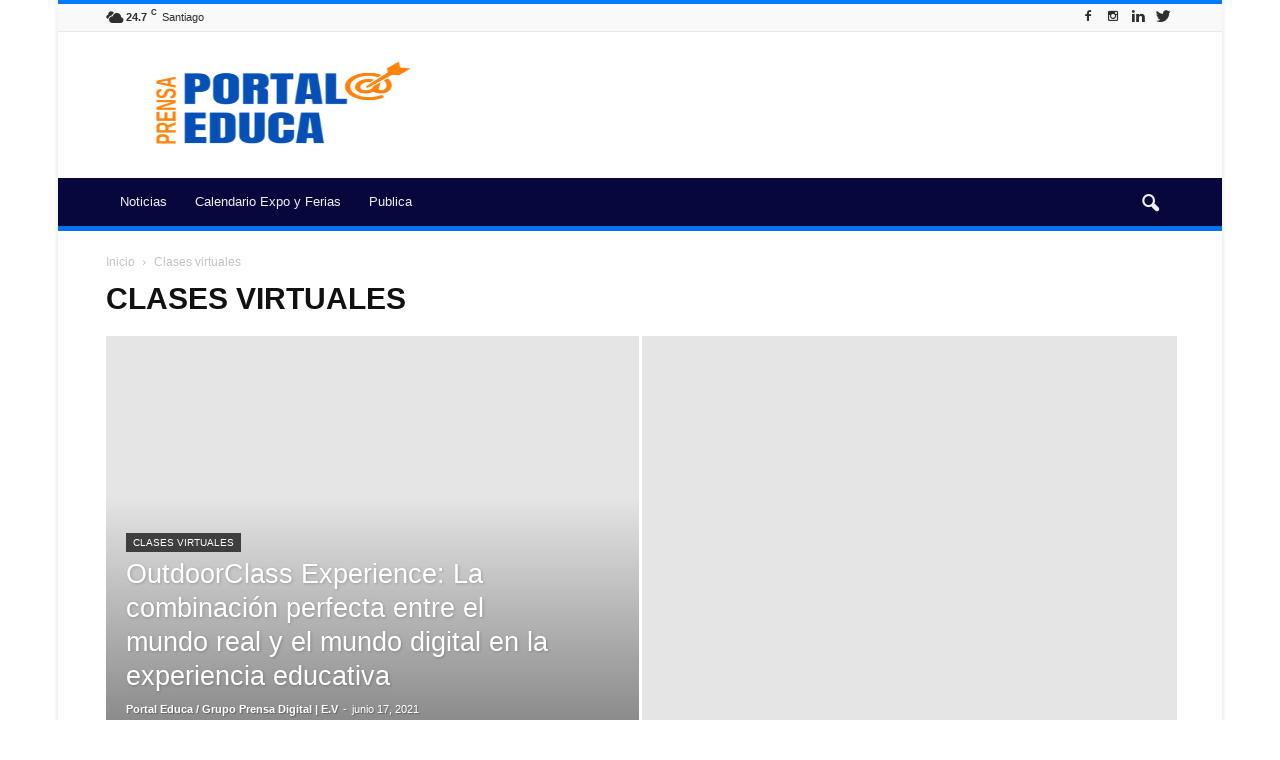

--- FILE ---
content_type: text/html; charset=UTF-8
request_url: https://portaleduca.cl/category/clases-virtuales/
body_size: 22612
content:
<!doctype html >
<!--[if IE 8]><html class="ie8" lang="en"> <![endif]-->
<!--[if IE 9]><html class="ie9" lang="en"> <![endif]-->
<!--[if gt IE 8]><!--><html lang="es"> <!--<![endif]--><head><script data-no-optimize="1">var litespeed_docref=sessionStorage.getItem("litespeed_docref");litespeed_docref&&(Object.defineProperty(document,"referrer",{get:function(){return litespeed_docref}}),sessionStorage.removeItem("litespeed_docref"));</script> <script type="litespeed/javascript" data-src="//pagead2.googlesyndication.com/pagead/js/adsbygoogle.js"></script> <script type="litespeed/javascript">(adsbygoogle=window.adsbygoogle||[]).push({google_ad_client:"ca-pub-5327115769470950",enable_page_level_ads:!0})</script> <title>Clases virtuales archivos - Portal Educa</title><meta charset="UTF-8" /><meta name="viewport" content="width=device-width, initial-scale=1.0"><link rel="pingback" href="https://portaleduca.cl/xmlrpc.php" /><meta name='robots' content='index, follow, max-snippet:-1, max-image-preview:large, max-video-preview:-1' /> <script type="litespeed/javascript">window.__SA_DYO_INITIALIZED__=!0</script>  <script data-cfasync="false" data-pagespeed-no-defer>var gtm4wp_datalayer_name = "dataLayer";
	var dataLayer = dataLayer || [];</script> <link rel="icon" type="image/png" href="https://portaleduca.cl/wp-content/uploads/2024/09/Prensa-Portal-Educa-2024-logo.png"><link rel="canonical" href="https://portaleduca.cl/category/clases-virtuales/" /><meta property="og:locale" content="es_ES" /><meta property="og:type" content="article" /><meta property="og:title" content="Clases virtuales archivos - Portal Educa" /><meta property="og:url" content="https://portaleduca.cl/category/clases-virtuales/" /><meta property="og:site_name" content="Portal Educa" /><meta name="twitter:card" content="summary_large_image" /><meta name="twitter:site" content="@prensa_educa" /> <script type="application/ld+json" class="yoast-schema-graph">{"@context":"https://schema.org","@graph":[{"@type":"CollectionPage","@id":"https://portaleduca.cl/category/clases-virtuales/","url":"https://portaleduca.cl/category/clases-virtuales/","name":"Clases virtuales archivos - Portal Educa","isPartOf":{"@id":"https://portaleduca.cl/#website"},"breadcrumb":{"@id":"https://portaleduca.cl/category/clases-virtuales/#breadcrumb"},"inLanguage":"es"},{"@type":"BreadcrumbList","@id":"https://portaleduca.cl/category/clases-virtuales/#breadcrumb","itemListElement":[{"@type":"ListItem","position":1,"name":"Portada","item":"https://portaleduca.cl/"},{"@type":"ListItem","position":2,"name":"Clases virtuales"}]},{"@type":"WebSite","@id":"https://portaleduca.cl/#website","url":"https://portaleduca.cl/","name":"Portal Educa","description":"Prensa &amp; Difusión, para la Educación, Parvularia, Escolar, Superior • Comunidad Educativa","publisher":{"@id":"https://portaleduca.cl/#organization"},"potentialAction":[{"@type":"SearchAction","target":{"@type":"EntryPoint","urlTemplate":"https://portaleduca.cl/?s={search_term_string}"},"query-input":{"@type":"PropertyValueSpecification","valueRequired":true,"valueName":"search_term_string"}}],"inLanguage":"es"},{"@type":"Organization","@id":"https://portaleduca.cl/#organization","name":"Portal Educa","url":"https://portaleduca.cl/","logo":{"@type":"ImageObject","inLanguage":"es","@id":"https://portaleduca.cl/#/schema/logo/image/","url":"https://portaleduca.cl/wp-content/uploads/2018/08/portal-educa-logo-0300.png","contentUrl":"https://portaleduca.cl/wp-content/uploads/2018/08/portal-educa-logo-0300.png","width":300,"height":211,"caption":"Portal Educa"},"image":{"@id":"https://portaleduca.cl/#/schema/logo/image/"},"sameAs":["https://cl.linkedin.com/showcase/portal-innova","https://x.com/prensa_educa","https://www.instagram.com/prensagrado8/","https://cl.linkedin.com/company/agencia-grado-8","https://www.pinterest.pt/agenciagrado8/","https://www.youtube.com/agenciagrado8"]}]}</script> <link rel='dns-prefetch' href='//platform-api.sharethis.com' /><link rel='dns-prefetch' href='//fonts.googleapis.com' /><link rel="alternate" type="application/rss+xml" title="Portal Educa &raquo; Feed" href="https://portaleduca.cl/feed/" /><link rel="alternate" type="application/rss+xml" title="Portal Educa &raquo; Feed de los comentarios" href="https://portaleduca.cl/comments/feed/" /> <script id="wpp-js" type="litespeed/javascript" data-src="https://portaleduca.cl/wp-content/plugins/wordpress-popular-posts/assets/js/wpp.min.js?ver=7.3.6" data-sampling="0" data-sampling-rate="100" data-api-url="https://portaleduca.cl/wp-json/wordpress-popular-posts" data-post-id="0" data-token="d6d99ef99e" data-lang="0" data-debug="0"></script> <link rel="alternate" type="application/rss+xml" title="Portal Educa &raquo; Categoría Clases virtuales del feed" href="https://portaleduca.cl/category/clases-virtuales/feed/" /><style id='wp-img-auto-sizes-contain-inline-css' type='text/css'>img:is([sizes=auto i],[sizes^="auto," i]){contain-intrinsic-size:3000px 1500px}
/*# sourceURL=wp-img-auto-sizes-contain-inline-css */</style><link data-optimized="2" rel="stylesheet" href="https://portaleduca.cl/wp-content/litespeed/css/114c061b01183b366ea1429fe2179b35.css?ver=d6e98" /><style id='global-styles-inline-css' type='text/css'>:root{--wp--preset--aspect-ratio--square: 1;--wp--preset--aspect-ratio--4-3: 4/3;--wp--preset--aspect-ratio--3-4: 3/4;--wp--preset--aspect-ratio--3-2: 3/2;--wp--preset--aspect-ratio--2-3: 2/3;--wp--preset--aspect-ratio--16-9: 16/9;--wp--preset--aspect-ratio--9-16: 9/16;--wp--preset--color--black: #000000;--wp--preset--color--cyan-bluish-gray: #abb8c3;--wp--preset--color--white: #ffffff;--wp--preset--color--pale-pink: #f78da7;--wp--preset--color--vivid-red: #cf2e2e;--wp--preset--color--luminous-vivid-orange: #ff6900;--wp--preset--color--luminous-vivid-amber: #fcb900;--wp--preset--color--light-green-cyan: #7bdcb5;--wp--preset--color--vivid-green-cyan: #00d084;--wp--preset--color--pale-cyan-blue: #8ed1fc;--wp--preset--color--vivid-cyan-blue: #0693e3;--wp--preset--color--vivid-purple: #9b51e0;--wp--preset--gradient--vivid-cyan-blue-to-vivid-purple: linear-gradient(135deg,rgb(6,147,227) 0%,rgb(155,81,224) 100%);--wp--preset--gradient--light-green-cyan-to-vivid-green-cyan: linear-gradient(135deg,rgb(122,220,180) 0%,rgb(0,208,130) 100%);--wp--preset--gradient--luminous-vivid-amber-to-luminous-vivid-orange: linear-gradient(135deg,rgb(252,185,0) 0%,rgb(255,105,0) 100%);--wp--preset--gradient--luminous-vivid-orange-to-vivid-red: linear-gradient(135deg,rgb(255,105,0) 0%,rgb(207,46,46) 100%);--wp--preset--gradient--very-light-gray-to-cyan-bluish-gray: linear-gradient(135deg,rgb(238,238,238) 0%,rgb(169,184,195) 100%);--wp--preset--gradient--cool-to-warm-spectrum: linear-gradient(135deg,rgb(74,234,220) 0%,rgb(151,120,209) 20%,rgb(207,42,186) 40%,rgb(238,44,130) 60%,rgb(251,105,98) 80%,rgb(254,248,76) 100%);--wp--preset--gradient--blush-light-purple: linear-gradient(135deg,rgb(255,206,236) 0%,rgb(152,150,240) 100%);--wp--preset--gradient--blush-bordeaux: linear-gradient(135deg,rgb(254,205,165) 0%,rgb(254,45,45) 50%,rgb(107,0,62) 100%);--wp--preset--gradient--luminous-dusk: linear-gradient(135deg,rgb(255,203,112) 0%,rgb(199,81,192) 50%,rgb(65,88,208) 100%);--wp--preset--gradient--pale-ocean: linear-gradient(135deg,rgb(255,245,203) 0%,rgb(182,227,212) 50%,rgb(51,167,181) 100%);--wp--preset--gradient--electric-grass: linear-gradient(135deg,rgb(202,248,128) 0%,rgb(113,206,126) 100%);--wp--preset--gradient--midnight: linear-gradient(135deg,rgb(2,3,129) 0%,rgb(40,116,252) 100%);--wp--preset--font-size--small: 13px;--wp--preset--font-size--medium: 20px;--wp--preset--font-size--large: 36px;--wp--preset--font-size--x-large: 42px;--wp--preset--spacing--20: 0.44rem;--wp--preset--spacing--30: 0.67rem;--wp--preset--spacing--40: 1rem;--wp--preset--spacing--50: 1.5rem;--wp--preset--spacing--60: 2.25rem;--wp--preset--spacing--70: 3.38rem;--wp--preset--spacing--80: 5.06rem;--wp--preset--shadow--natural: 6px 6px 9px rgba(0, 0, 0, 0.2);--wp--preset--shadow--deep: 12px 12px 50px rgba(0, 0, 0, 0.4);--wp--preset--shadow--sharp: 6px 6px 0px rgba(0, 0, 0, 0.2);--wp--preset--shadow--outlined: 6px 6px 0px -3px rgb(255, 255, 255), 6px 6px rgb(0, 0, 0);--wp--preset--shadow--crisp: 6px 6px 0px rgb(0, 0, 0);}:where(.is-layout-flex){gap: 0.5em;}:where(.is-layout-grid){gap: 0.5em;}body .is-layout-flex{display: flex;}.is-layout-flex{flex-wrap: wrap;align-items: center;}.is-layout-flex > :is(*, div){margin: 0;}body .is-layout-grid{display: grid;}.is-layout-grid > :is(*, div){margin: 0;}:where(.wp-block-columns.is-layout-flex){gap: 2em;}:where(.wp-block-columns.is-layout-grid){gap: 2em;}:where(.wp-block-post-template.is-layout-flex){gap: 1.25em;}:where(.wp-block-post-template.is-layout-grid){gap: 1.25em;}.has-black-color{color: var(--wp--preset--color--black) !important;}.has-cyan-bluish-gray-color{color: var(--wp--preset--color--cyan-bluish-gray) !important;}.has-white-color{color: var(--wp--preset--color--white) !important;}.has-pale-pink-color{color: var(--wp--preset--color--pale-pink) !important;}.has-vivid-red-color{color: var(--wp--preset--color--vivid-red) !important;}.has-luminous-vivid-orange-color{color: var(--wp--preset--color--luminous-vivid-orange) !important;}.has-luminous-vivid-amber-color{color: var(--wp--preset--color--luminous-vivid-amber) !important;}.has-light-green-cyan-color{color: var(--wp--preset--color--light-green-cyan) !important;}.has-vivid-green-cyan-color{color: var(--wp--preset--color--vivid-green-cyan) !important;}.has-pale-cyan-blue-color{color: var(--wp--preset--color--pale-cyan-blue) !important;}.has-vivid-cyan-blue-color{color: var(--wp--preset--color--vivid-cyan-blue) !important;}.has-vivid-purple-color{color: var(--wp--preset--color--vivid-purple) !important;}.has-black-background-color{background-color: var(--wp--preset--color--black) !important;}.has-cyan-bluish-gray-background-color{background-color: var(--wp--preset--color--cyan-bluish-gray) !important;}.has-white-background-color{background-color: var(--wp--preset--color--white) !important;}.has-pale-pink-background-color{background-color: var(--wp--preset--color--pale-pink) !important;}.has-vivid-red-background-color{background-color: var(--wp--preset--color--vivid-red) !important;}.has-luminous-vivid-orange-background-color{background-color: var(--wp--preset--color--luminous-vivid-orange) !important;}.has-luminous-vivid-amber-background-color{background-color: var(--wp--preset--color--luminous-vivid-amber) !important;}.has-light-green-cyan-background-color{background-color: var(--wp--preset--color--light-green-cyan) !important;}.has-vivid-green-cyan-background-color{background-color: var(--wp--preset--color--vivid-green-cyan) !important;}.has-pale-cyan-blue-background-color{background-color: var(--wp--preset--color--pale-cyan-blue) !important;}.has-vivid-cyan-blue-background-color{background-color: var(--wp--preset--color--vivid-cyan-blue) !important;}.has-vivid-purple-background-color{background-color: var(--wp--preset--color--vivid-purple) !important;}.has-black-border-color{border-color: var(--wp--preset--color--black) !important;}.has-cyan-bluish-gray-border-color{border-color: var(--wp--preset--color--cyan-bluish-gray) !important;}.has-white-border-color{border-color: var(--wp--preset--color--white) !important;}.has-pale-pink-border-color{border-color: var(--wp--preset--color--pale-pink) !important;}.has-vivid-red-border-color{border-color: var(--wp--preset--color--vivid-red) !important;}.has-luminous-vivid-orange-border-color{border-color: var(--wp--preset--color--luminous-vivid-orange) !important;}.has-luminous-vivid-amber-border-color{border-color: var(--wp--preset--color--luminous-vivid-amber) !important;}.has-light-green-cyan-border-color{border-color: var(--wp--preset--color--light-green-cyan) !important;}.has-vivid-green-cyan-border-color{border-color: var(--wp--preset--color--vivid-green-cyan) !important;}.has-pale-cyan-blue-border-color{border-color: var(--wp--preset--color--pale-cyan-blue) !important;}.has-vivid-cyan-blue-border-color{border-color: var(--wp--preset--color--vivid-cyan-blue) !important;}.has-vivid-purple-border-color{border-color: var(--wp--preset--color--vivid-purple) !important;}.has-vivid-cyan-blue-to-vivid-purple-gradient-background{background: var(--wp--preset--gradient--vivid-cyan-blue-to-vivid-purple) !important;}.has-light-green-cyan-to-vivid-green-cyan-gradient-background{background: var(--wp--preset--gradient--light-green-cyan-to-vivid-green-cyan) !important;}.has-luminous-vivid-amber-to-luminous-vivid-orange-gradient-background{background: var(--wp--preset--gradient--luminous-vivid-amber-to-luminous-vivid-orange) !important;}.has-luminous-vivid-orange-to-vivid-red-gradient-background{background: var(--wp--preset--gradient--luminous-vivid-orange-to-vivid-red) !important;}.has-very-light-gray-to-cyan-bluish-gray-gradient-background{background: var(--wp--preset--gradient--very-light-gray-to-cyan-bluish-gray) !important;}.has-cool-to-warm-spectrum-gradient-background{background: var(--wp--preset--gradient--cool-to-warm-spectrum) !important;}.has-blush-light-purple-gradient-background{background: var(--wp--preset--gradient--blush-light-purple) !important;}.has-blush-bordeaux-gradient-background{background: var(--wp--preset--gradient--blush-bordeaux) !important;}.has-luminous-dusk-gradient-background{background: var(--wp--preset--gradient--luminous-dusk) !important;}.has-pale-ocean-gradient-background{background: var(--wp--preset--gradient--pale-ocean) !important;}.has-electric-grass-gradient-background{background: var(--wp--preset--gradient--electric-grass) !important;}.has-midnight-gradient-background{background: var(--wp--preset--gradient--midnight) !important;}.has-small-font-size{font-size: var(--wp--preset--font-size--small) !important;}.has-medium-font-size{font-size: var(--wp--preset--font-size--medium) !important;}.has-large-font-size{font-size: var(--wp--preset--font-size--large) !important;}.has-x-large-font-size{font-size: var(--wp--preset--font-size--x-large) !important;}
/*# sourceURL=global-styles-inline-css */</style><style id='classic-theme-styles-inline-css' type='text/css'>/*! This file is auto-generated */
.wp-block-button__link{color:#fff;background-color:#32373c;border-radius:9999px;box-shadow:none;text-decoration:none;padding:calc(.667em + 2px) calc(1.333em + 2px);font-size:1.125em}.wp-block-file__button{background:#32373c;color:#fff;text-decoration:none}
/*# sourceURL=/wp-includes/css/classic-themes.min.css */</style> <script id="layerslider-greensock-js-extra" type="litespeed/javascript">var LS_Meta={"v":"6.9.2"}</script> <script type="litespeed/javascript" data-src="https://portaleduca.cl/wp-includes/js/jquery/jquery.min.js" id="jquery-core-js"></script> <script type="litespeed/javascript" data-src="https://portaleduca.cl/wp-content/plugins/LayerSlider/static/layerslider/js/layerslider.kreaturamedia.jquery.js" id="layerslider-js"></script> <script type="litespeed/javascript" data-src="//platform-api.sharethis.com/js/sharethis.js#source=googleanalytics-wordpress#product=ga&amp;property=5f20b2029194d500128e0fe1" id="googleanalytics-platform-sharethis-js"></script> <meta name="generator" content="Powered by LayerSlider 6.9.2 - Multi-Purpose, Responsive, Parallax, Mobile-Friendly Slider Plugin for WordPress." /><link rel="https://api.w.org/" href="https://portaleduca.cl/wp-json/" /><link rel="alternate" title="JSON" type="application/json" href="https://portaleduca.cl/wp-json/wp/v2/categories/642" /><link rel="EditURI" type="application/rsd+xml" title="RSD" href="https://portaleduca.cl/xmlrpc.php?rsd" /> <script type="litespeed/javascript" data-src="https://www.googletagmanager.com/gtag/js?id=G-0DT6V3NB69"></script> <script type="litespeed/javascript">window.dataLayer=window.dataLayer||[];function gtag(){dataLayer.push(arguments)}
gtag('js',new Date());gtag('config','G-0DT6V3NB69')</script> 
 <script data-cfasync="false" data-pagespeed-no-defer>var dataLayer_content = {"pagePostType":false,"pagePostType2":"category-","pageCategory":[]};
	dataLayer.push( dataLayer_content );</script> <script data-cfasync="false" data-pagespeed-no-defer>(function(w,d,s,l,i){w[l]=w[l]||[];w[l].push({'gtm.start':
new Date().getTime(),event:'gtm.js'});var f=d.getElementsByTagName(s)[0],
j=d.createElement(s),dl=l!='dataLayer'?'&l='+l:'';j.async=true;j.src=
'//www.googletagmanager.com/gtm.js?id='+i+dl;f.parentNode.insertBefore(j,f);
})(window,document,'script','dataLayer','GTM-NX8F7Z3');</script> <style id="wpp-loading-animation-styles">@-webkit-keyframes bgslide{from{background-position-x:0}to{background-position-x:-200%}}@keyframes bgslide{from{background-position-x:0}to{background-position-x:-200%}}.wpp-widget-block-placeholder,.wpp-shortcode-placeholder{margin:0 auto;width:60px;height:3px;background:#dd3737;background:linear-gradient(90deg,#dd3737 0%,#571313 10%,#dd3737 100%);background-size:200% auto;border-radius:3px;-webkit-animation:bgslide 1s infinite linear;animation:bgslide 1s infinite linear}</style><!--[if lt IE 9]><script src="https://html5shim.googlecode.com/svn/trunk/html5.js"></script><![endif]--> <script type="litespeed/javascript">(function(){(function(i,s,o,g,r,a,m){i.GoogleAnalyticsObject=r;i[r]=i[r]||function(){(i[r].q=i[r].q||[]).push(arguments)},i[r].l=1*new Date();a=s.createElement(o),m=s.getElementsByTagName(o)[0];a.async=1;a.src=g;m.parentNode.insertBefore(a,m)})(window,document,'script','https://google-analytics.com/analytics.js','ga');ga('create','UA-127718145-1','auto');ga('send','pageview')})()</script> <meta name="generator" content="Powered by WPBakery Page Builder - drag and drop page builder for WordPress."/> <script type="litespeed/javascript">var tdBlocksArray=[];function tdBlock(){this.id='';this.block_type=1;this.atts='';this.td_column_number='';this.td_current_page=1;this.post_count=0;this.found_posts=0;this.max_num_pages=0;this.td_filter_value='';this.is_ajax_running=!1;this.td_user_action='';this.header_color='';this.ajax_pagination_infinite_stop=''}(function(){var htmlTag=document.getElementsByTagName("html")[0];if(navigator.userAgent.indexOf("MSIE 10.0")>-1){htmlTag.className+=' ie10'}
if(!!navigator.userAgent.match(/Trident.*rv\:11\./)){htmlTag.className+=' ie11'}
if(/(iPad|iPhone|iPod)/g.test(navigator.userAgent)){htmlTag.className+=' td-md-is-ios'}
var user_agent=navigator.userAgent.toLowerCase();if(user_agent.indexOf("android")>-1){htmlTag.className+=' td-md-is-android'}
if(-1!==navigator.userAgent.indexOf('Mac OS X')){htmlTag.className+=' td-md-is-os-x'}
if(/chrom(e|ium)/.test(navigator.userAgent.toLowerCase())){htmlTag.className+=' td-md-is-chrome'}
if(-1!==navigator.userAgent.indexOf('Firefox')){htmlTag.className+=' td-md-is-firefox'}
if(-1!==navigator.userAgent.indexOf('Safari')&&-1===navigator.userAgent.indexOf('Chrome')){htmlTag.className+=' td-md-is-safari'}
if(-1!==navigator.userAgent.indexOf('IEMobile')){htmlTag.className+=' td-md-is-iemobile'}})();var tdLocalCache={};(function(){"use strict";tdLocalCache={data:{},remove:function(resource_id){delete tdLocalCache.data[resource_id]},exist:function(resource_id){return tdLocalCache.data.hasOwnProperty(resource_id)&&tdLocalCache.data[resource_id]!==null},get:function(resource_id){return tdLocalCache.data[resource_id]},set:function(resource_id,cachedData){tdLocalCache.remove(resource_id);tdLocalCache.data[resource_id]=cachedData}}})();var td_viewport_interval_list=[{"limitBottom":767,"sidebarWidth":228},{"limitBottom":1018,"sidebarWidth":300},{"limitBottom":1140,"sidebarWidth":324}];var td_animation_stack_effect="type0";var tds_animation_stack=!0;var td_animation_stack_specific_selectors=".entry-thumb, img";var td_animation_stack_general_selectors=".td-animation-stack img, .post img";var tds_general_modal_image="yes";var td_ajax_url="https:\/\/portaleduca.cl\/wp-admin\/admin-ajax.php?td_theme_name=Newspaper&v=7.6.1";var td_get_template_directory_uri="https:\/\/portaleduca.cl\/wp-content\/themes\/Newspaper";var tds_snap_menu="smart_snap_always";var tds_logo_on_sticky="show";var tds_header_style="";var td_please_wait="Por favor espera...";var td_email_user_pass_incorrect="Usuario o contrase\u00f1a incorrecta!";var td_email_user_incorrect="Correo electr\u00f3nico o nombre de usuario incorrecto!";var td_email_incorrect="Correo electr\u00f3nico incorrecto!";var tds_more_articles_on_post_enable="show";var tds_more_articles_on_post_time_to_wait="";var tds_more_articles_on_post_pages_distance_from_top=0;var tds_theme_color_site_wide="#007aff";var tds_smart_sidebar="enabled";var tdThemeName="Newspaper";var td_magnific_popup_translation_tPrev="Anterior (tecla de flecha izquierda)";var td_magnific_popup_translation_tNext="Siguiente (tecla de flecha derecha)";var td_magnific_popup_translation_tCounter="%curr% de %total%";var td_magnific_popup_translation_ajax_tError="El contenido de %url% no pudo cargarse.";var td_magnific_popup_translation_image_tError="La imagen #%curr% no pudo cargarse.";var tdsDateFormat="l, F j, Y";var tdDateNamesI18n={"month_names":["enero","febrero","marzo","abril","mayo","junio","julio","agosto","septiembre","octubre","noviembre","diciembre"],"month_names_short":["Ene","Feb","Mar","Abr","May","Jun","Jul","Ago","Sep","Oct","Nov","Dic"],"day_names":["domingo","lunes","martes","mi\u00e9rcoles","jueves","viernes","s\u00e1bado"],"day_names_short":["Dom","Lun","Mar","Mi\u00e9","Jue","Vie","S\u00e1b"]};var td_ad_background_click_link="";var td_ad_background_click_target=""</script> <style>body {
	background-color:#ffffff;
}
.td-header-wrap .black-menu .sf-menu > .current-menu-item > a,
    .td-header-wrap .black-menu .sf-menu > .current-menu-ancestor > a,
    .td-header-wrap .black-menu .sf-menu > .current-category-ancestor > a,
    .td-header-wrap .black-menu .sf-menu > li > a:hover,
    .td-header-wrap .black-menu .sf-menu > .sfHover > a,
    .td-header-style-12 .td-header-menu-wrap-full,
    .sf-menu > .current-menu-item > a:after,
    .sf-menu > .current-menu-ancestor > a:after,
    .sf-menu > .current-category-ancestor > a:after,
    .sf-menu > li:hover > a:after,
    .sf-menu > .sfHover > a:after,
    .sf-menu ul .td-menu-item > a:hover,
    .sf-menu ul .sfHover > a,
    .sf-menu ul .current-menu-ancestor > a,
    .sf-menu ul .current-category-ancestor > a,
    .sf-menu ul .current-menu-item > a,
    .td-header-style-12 .td-affix,
    .header-search-wrap .td-drop-down-search:after,
    .header-search-wrap .td-drop-down-search .btn:hover,
    input[type=submit]:hover,
    .td-read-more a,
    .td-post-category:hover,
    .td-grid-style-1.td-hover-1 .td-big-grid-post:hover .td-post-category,
    .td-grid-style-5.td-hover-1 .td-big-grid-post:hover .td-post-category,
    .td_top_authors .td-active .td-author-post-count,
    .td_top_authors .td-active .td-author-comments-count,
    .td_top_authors .td_mod_wrap:hover .td-author-post-count,
    .td_top_authors .td_mod_wrap:hover .td-author-comments-count,
    .td-404-sub-sub-title a:hover,
    .td-search-form-widget .wpb_button:hover,
    .td-rating-bar-wrap div,
    .td_category_template_3 .td-current-sub-category,
    .dropcap,
    .td_wrapper_video_playlist .td_video_controls_playlist_wrapper,
    .wpb_default,
    .wpb_default:hover,
    .td-left-smart-list:hover,
    .td-right-smart-list:hover,
    .woocommerce-checkout .woocommerce input.button:hover,
    .woocommerce-page .woocommerce a.button:hover,
    .woocommerce-account div.woocommerce .button:hover,
    #bbpress-forums button:hover,
    .bbp_widget_login .button:hover,
    .td-footer-wrapper .td-post-category,
    .td-footer-wrapper .widget_product_search input[type="submit"]:hover,
    .woocommerce .product a.button:hover,
    .woocommerce .product #respond input#submit:hover,
    .woocommerce .checkout input#place_order:hover,
    .woocommerce .woocommerce.widget .button:hover,
    .single-product .product .summary .cart .button:hover,
    .woocommerce-cart .woocommerce table.cart .button:hover,
    .woocommerce-cart .woocommerce .shipping-calculator-form .button:hover,
    .td-next-prev-wrap a:hover,
    .td-load-more-wrap a:hover,
    .td-post-small-box a:hover,
    .page-nav .current,
    .page-nav:first-child > div,
    .td_category_template_8 .td-category-header .td-category a.td-current-sub-category,
    .td_category_template_4 .td-category-siblings .td-category a:hover,
    #bbpress-forums .bbp-pagination .current,
    #bbpress-forums #bbp-single-user-details #bbp-user-navigation li.current a,
    .td-theme-slider:hover .slide-meta-cat a,
    a.vc_btn-black:hover,
    .td-trending-now-wrapper:hover .td-trending-now-title,
    .td-scroll-up,
    .td-smart-list-button:hover,
    .td-weather-information:before,
    .td-weather-week:before,
    .td_block_exchange .td-exchange-header:before,
    .td_block_big_grid_9.td-grid-style-1 .td-post-category,
    .td_block_big_grid_9.td-grid-style-5 .td-post-category,
    .td-grid-style-6.td-hover-1 .td-module-thumb:after {
        background-color: #007aff;
    }

    .woocommerce .woocommerce-message .button:hover,
    .woocommerce .woocommerce-error .button:hover,
    .woocommerce .woocommerce-info .button:hover {
        background-color: #007aff !important;
    }

    .woocommerce .product .onsale,
    .woocommerce.widget .ui-slider .ui-slider-handle {
        background: none #007aff;
    }

    .woocommerce.widget.widget_layered_nav_filters ul li a {
        background: none repeat scroll 0 0 #007aff !important;
    }

    a,
    cite a:hover,
    .td_mega_menu_sub_cats .cur-sub-cat,
    .td-mega-span h3 a:hover,
    .td_mod_mega_menu:hover .entry-title a,
    .header-search-wrap .result-msg a:hover,
    .top-header-menu li a:hover,
    .top-header-menu .current-menu-item > a,
    .top-header-menu .current-menu-ancestor > a,
    .top-header-menu .current-category-ancestor > a,
    .td-social-icon-wrap > a:hover,
    .td-header-sp-top-widget .td-social-icon-wrap a:hover,
    .td-page-content blockquote p,
    .td-post-content blockquote p,
    .mce-content-body blockquote p,
    .comment-content blockquote p,
    .wpb_text_column blockquote p,
    .td_block_text_with_title blockquote p,
    .td_module_wrap:hover .entry-title a,
    .td-subcat-filter .td-subcat-list a:hover,
    .td-subcat-filter .td-subcat-dropdown a:hover,
    .td_quote_on_blocks,
    .dropcap2,
    .dropcap3,
    .td_top_authors .td-active .td-authors-name a,
    .td_top_authors .td_mod_wrap:hover .td-authors-name a,
    .td-post-next-prev-content a:hover,
    .author-box-wrap .td-author-social a:hover,
    .td-author-name a:hover,
    .td-author-url a:hover,
    .td_mod_related_posts:hover h3 > a,
    .td-post-template-11 .td-related-title .td-related-left:hover,
    .td-post-template-11 .td-related-title .td-related-right:hover,
    .td-post-template-11 .td-related-title .td-cur-simple-item,
    .td-post-template-11 .td_block_related_posts .td-next-prev-wrap a:hover,
    .comment-reply-link:hover,
    .logged-in-as a:hover,
    #cancel-comment-reply-link:hover,
    .td-search-query,
    .td-category-header .td-pulldown-category-filter-link:hover,
    .td-category-siblings .td-subcat-dropdown a:hover,
    .td-category-siblings .td-subcat-dropdown a.td-current-sub-category,
    .widget a:hover,
    .widget_calendar tfoot a:hover,
    .woocommerce a.added_to_cart:hover,
    #bbpress-forums li.bbp-header .bbp-reply-content span a:hover,
    #bbpress-forums .bbp-forum-freshness a:hover,
    #bbpress-forums .bbp-topic-freshness a:hover,
    #bbpress-forums .bbp-forums-list li a:hover,
    #bbpress-forums .bbp-forum-title:hover,
    #bbpress-forums .bbp-topic-permalink:hover,
    #bbpress-forums .bbp-topic-started-by a:hover,
    #bbpress-forums .bbp-topic-started-in a:hover,
    #bbpress-forums .bbp-body .super-sticky li.bbp-topic-title .bbp-topic-permalink,
    #bbpress-forums .bbp-body .sticky li.bbp-topic-title .bbp-topic-permalink,
    .widget_display_replies .bbp-author-name,
    .widget_display_topics .bbp-author-name,
    .footer-text-wrap .footer-email-wrap a,
    .td-subfooter-menu li a:hover,
    .footer-social-wrap a:hover,
    a.vc_btn-black:hover,
    .td-smart-list-dropdown-wrap .td-smart-list-button:hover,
    .td_module_17 .td-read-more a:hover,
    .td_module_18 .td-read-more a:hover,
    .td_module_19 .td-post-author-name a:hover,
    .td-instagram-user a {
        color: #007aff;
    }

    a.vc_btn-black.vc_btn_square_outlined:hover,
    a.vc_btn-black.vc_btn_outlined:hover,
    .td-mega-menu-page .wpb_content_element ul li a:hover {
        color: #007aff !important;
    }

    .td-next-prev-wrap a:hover,
    .td-load-more-wrap a:hover,
    .td-post-small-box a:hover,
    .page-nav .current,
    .page-nav:first-child > div,
    .td_category_template_8 .td-category-header .td-category a.td-current-sub-category,
    .td_category_template_4 .td-category-siblings .td-category a:hover,
    #bbpress-forums .bbp-pagination .current,
    .post .td_quote_box,
    .page .td_quote_box,
    a.vc_btn-black:hover {
        border-color: #007aff;
    }

    .td_wrapper_video_playlist .td_video_currently_playing:after {
        border-color: #007aff !important;
    }

    .header-search-wrap .td-drop-down-search:before {
        border-color: transparent transparent #007aff transparent;
    }

    .block-title > span,
    .block-title > a,
    .block-title > label,
    .widgettitle,
    .widgettitle:after,
    .td-trending-now-title,
    .td-trending-now-wrapper:hover .td-trending-now-title,
    .wpb_tabs li.ui-tabs-active a,
    .wpb_tabs li:hover a,
    .vc_tta-container .vc_tta-color-grey.vc_tta-tabs-position-top.vc_tta-style-classic .vc_tta-tabs-container .vc_tta-tab.vc_active > a,
    .vc_tta-container .vc_tta-color-grey.vc_tta-tabs-position-top.vc_tta-style-classic .vc_tta-tabs-container .vc_tta-tab:hover > a,
    .td-related-title .td-cur-simple-item,
    .woocommerce .product .products h2,
    .td-subcat-filter .td-subcat-dropdown:hover .td-subcat-more {
    	background-color: #007aff;
    }

    .woocommerce div.product .woocommerce-tabs ul.tabs li.active {
    	background-color: #007aff !important;
    }

    .block-title,
    .td-related-title,
    .wpb_tabs .wpb_tabs_nav,
    .vc_tta-container .vc_tta-color-grey.vc_tta-tabs-position-top.vc_tta-style-classic .vc_tta-tabs-container,
    .woocommerce div.product .woocommerce-tabs ul.tabs:before {
        border-color: #007aff;
    }
    .td_block_wrap .td-subcat-item .td-cur-simple-item {
	    color: #007aff;
	}


    
    .td-grid-style-4 .entry-title
    {
        background-color: rgba(0, 122, 255, 0.7);
    }

    
    .block-title > span,
    .block-title > span > a,
    .block-title > a,
    .block-title > label,
    .widgettitle,
    .widgettitle:after,
    .td-trending-now-title,
    .td-trending-now-wrapper:hover .td-trending-now-title,
    .wpb_tabs li.ui-tabs-active a,
    .wpb_tabs li:hover a,
    .vc_tta-container .vc_tta-color-grey.vc_tta-tabs-position-top.vc_tta-style-classic .vc_tta-tabs-container .vc_tta-tab.vc_active > a,
    .vc_tta-container .vc_tta-color-grey.vc_tta-tabs-position-top.vc_tta-style-classic .vc_tta-tabs-container .vc_tta-tab:hover > a,
    .td-related-title .td-cur-simple-item,
    .woocommerce .product .products h2,
    .td-subcat-filter .td-subcat-dropdown:hover .td-subcat-more,
    .td-weather-information:before,
    .td-weather-week:before,
    .td_block_exchange .td-exchange-header:before {
        background-color: #dbdbdb;
    }

    .woocommerce div.product .woocommerce-tabs ul.tabs li.active {
    	background-color: #dbdbdb !important;
    }

    .block-title,
    .td-related-title,
    .wpb_tabs .wpb_tabs_nav,
    .vc_tta-container .vc_tta-color-grey.vc_tta-tabs-position-top.vc_tta-style-classic .vc_tta-tabs-container,
    .woocommerce div.product .woocommerce-tabs ul.tabs:before {
        border-color: #dbdbdb;
    }

    
    .block-title > span,
    .block-title > span > a,
    .widget_rss .block-title .rsswidget,
    .block-title > a,
    .widgettitle,
    .widgettitle > a,
    .td-trending-now-title,
    .wpb_tabs li.ui-tabs-active a,
    .wpb_tabs li:hover a,
    .vc_tta-container .vc_tta-color-grey.vc_tta-tabs-position-top.vc_tta-style-classic .vc_tta-tabs-container .vc_tta-tab.vc_active > a,
    .vc_tta-container .vc_tta-color-grey.vc_tta-tabs-position-top.vc_tta-style-classic .vc_tta-tabs-container .vc_tta-tab:hover > a,
    .td-related-title .td-cur-simple-item,
    .woocommerce div.product .woocommerce-tabs ul.tabs li.active,
    .woocommerce .product .products h2 {
    	color: #222222;
    }


    
    .td-header-wrap .td-header-top-menu-full,
    .td-header-wrap .top-header-menu .sub-menu {
        background-color: #f9f9f9;
    }
    .td-header-style-8 .td-header-top-menu-full {
        background-color: transparent;
    }
    .td-header-style-8 .td-header-top-menu-full .td-header-top-menu {
        background-color: #f9f9f9;
        padding-left: 15px;
        padding-right: 15px;
    }

    .td-header-wrap .td-header-top-menu-full .td-header-top-menu,
    .td-header-wrap .td-header-top-menu-full {
        border-bottom: none;
    }


    
    .td-header-top-menu,
    .td-header-top-menu a,
    .td-header-wrap .td-header-top-menu-full .td-header-top-menu,
    .td-header-wrap .td-header-top-menu-full a,
    .td-header-style-8 .td-header-top-menu,
    .td-header-style-8 .td-header-top-menu a {
        color: #2f2f2f;
    }

    
    .top-header-menu .current-menu-item > a,
    .top-header-menu .current-menu-ancestor > a,
    .top-header-menu .current-category-ancestor > a,
    .top-header-menu li a:hover {
        color: #2eb2ff;
    }

    
    .td-header-wrap .td-header-sp-top-widget .td-icon-font {
        color: #2f2f2f;
    }

    
    .td-header-wrap .td-header-sp-top-widget i.td-icon-font:hover {
        color: #009688;
    }


    
    .td-header-wrap .td-header-menu-wrap-full,
    .sf-menu > .current-menu-ancestor > a,
    .sf-menu > .current-category-ancestor > a,
    .td-header-menu-wrap.td-affix,
    .td-header-style-3 .td-header-main-menu,
    .td-header-style-3 .td-affix .td-header-main-menu,
    .td-header-style-4 .td-header-main-menu,
    .td-header-style-4 .td-affix .td-header-main-menu,
    .td-header-style-8 .td-header-menu-wrap.td-affix,
    .td-header-style-8 .td-header-top-menu-full {
		background-color: #07063d;
    }


    .td-boxed-layout .td-header-style-3 .td-header-menu-wrap,
    .td-boxed-layout .td-header-style-4 .td-header-menu-wrap {
    	background-color: #07063d !important;
    }


    @media (min-width: 1019px) {
        .td-header-style-1 .td-header-sp-recs,
        .td-header-style-1 .td-header-sp-logo {
            margin-bottom: 28px;
        }
    }

    @media (min-width: 768px) and (max-width: 1018px) {
        .td-header-style-1 .td-header-sp-recs,
        .td-header-style-1 .td-header-sp-logo {
            margin-bottom: 14px;
        }
    }

    .td-header-style-7 .td-header-top-menu {
        border-bottom: none;
    }


    
    .sf-menu ul .td-menu-item > a:hover,
    .sf-menu ul .sfHover > a,
    .sf-menu ul .current-menu-ancestor > a,
    .sf-menu ul .current-category-ancestor > a,
    .sf-menu ul .current-menu-item > a,
    .sf-menu > .current-menu-item > a:after,
    .sf-menu > .current-menu-ancestor > a:after,
    .sf-menu > .current-category-ancestor > a:after,
    .sf-menu > li:hover > a:after,
    .sf-menu > .sfHover > a:after,
    .td_block_mega_menu .td-next-prev-wrap a:hover,
    .td-mega-span .td-post-category:hover,
    .td-header-wrap .black-menu .sf-menu > li > a:hover,
    .td-header-wrap .black-menu .sf-menu > .current-menu-ancestor > a,
    .td-header-wrap .black-menu .sf-menu > .sfHover > a,
    .header-search-wrap .td-drop-down-search:after,
    .header-search-wrap .td-drop-down-search .btn:hover,
    .td-header-wrap .black-menu .sf-menu > .current-menu-item > a,
    .td-header-wrap .black-menu .sf-menu > .current-menu-ancestor > a,
    .td-header-wrap .black-menu .sf-menu > .current-category-ancestor > a {
        background-color: #2eb2ff;
    }


    .td_block_mega_menu .td-next-prev-wrap a:hover {
        border-color: #2eb2ff;
    }

    .header-search-wrap .td-drop-down-search:before {
        border-color: transparent transparent #2eb2ff transparent;
    }

    .td_mega_menu_sub_cats .cur-sub-cat,
    .td_mod_mega_menu:hover .entry-title a {
        color: #2eb2ff;
    }


    
    .td-header-wrap .td-header-menu-wrap .sf-menu > li > a,
    .td-header-wrap .header-search-wrap .td-icon-search {
        color: #efefef;
    }


    
    @media (max-width: 767px) {
        body .td-header-wrap .td-header-main-menu {
            background-color: #afafaf !important;
        }
    }


    
    .td-menu-background:before,
    .td-search-background:before {
        background: rgba(69,132,112,0.85);
        background: -moz-linear-gradient(top, rgba(69,132,112,0.85) 0%, rgba(18,129,153,0.85) 100%);
        background: -webkit-gradient(left top, left bottom, color-stop(0%, rgba(69,132,112,0.85)), color-stop(100%, rgba(18,129,153,0.85)));
        background: -webkit-linear-gradient(top, rgba(69,132,112,0.85) 0%, rgba(18,129,153,0.85) 100%);
        background: -o-linear-gradient(top, rgba(69,132,112,0.85) 0%, @mobileu_gradient_two_mob 100%);
        background: -ms-linear-gradient(top, rgba(69,132,112,0.85) 0%, rgba(18,129,153,0.85) 100%);
        background: linear-gradient(to bottom, rgba(69,132,112,0.85) 0%, rgba(18,129,153,0.85) 100%);
        filter: progid:DXImageTransform.Microsoft.gradient( startColorstr='rgba(69,132,112,0.85)', endColorstr='rgba(18,129,153,0.85)', GradientType=0 );
    }

    
    .td-mobile-content .current-menu-item > a,
    .td-mobile-content .current-menu-ancestor > a,
    .td-mobile-content .current-category-ancestor > a,
    #td-mobile-nav .td-menu-login-section a:hover,
    #td-mobile-nav .td-register-section a:hover,
    #td-mobile-nav .td-menu-socials-wrap a:hover i,
    .td-search-close a:hover i {
        color: #e9ed6c;
    }

    
    .td-footer-wrapper::before {
        background-size: 100% auto;
    }

    
    .td-footer-wrapper::before {
        opacity: 0.6;
    }



    
    .td-menu-background,
    .td-search-background {
        background-image: url('https://portaleduca.cl/wp-content/uploads/2019/10/portal-educa-logo-6x8.jpg');
    }

    
    .top-header-menu > li > a,
    .td-weather-top-widget .td-weather-now .td-big-degrees,
    .td-weather-top-widget .td-weather-header .td-weather-city,
    .td-header-sp-top-menu .td_data_time {
        line-height:27px;
	
    }
    
    ul.sf-menu > .td-menu-item > a {
        font-size:13px;
	font-weight:normal;
	text-transform:none;
	
    }
    
    .block-title > span,
    .block-title > a,
    .widgettitle,
    .td-trending-now-title,
    .wpb_tabs li a,
    .vc_tta-container .vc_tta-color-grey.vc_tta-tabs-position-top.vc_tta-style-classic .vc_tta-tabs-container .vc_tta-tab > a,
    .td-related-title a,
    .woocommerce div.product .woocommerce-tabs ul.tabs li a,
    .woocommerce .product .products h2 {
        font-size:18px;
	font-weight:bold;
	text-transform:uppercase;
	
    }
    
    .top-header-menu > li,
    .td-header-sp-top-menu,
    #td-outer-wrap .td-header-sp-top-widget {
        line-height: 27px;
    }



/* Style generated by theme for demo: magazine */

.td-magazine .td-header-style-1 .td-header-gradient::before,
		.td-magazine .td-header-style-1 .td-mega-span .td-post-category:hover,
		.td-magazine .td-header-style-1 .header-search-wrap .td-drop-down-search::after {
			background-color: #007aff;
		}

		.td-magazine .td-header-style-1 .td_mod_mega_menu:hover .entry-title a,
		.td-magazine .td-header-style-1 .td_mega_menu_sub_cats .cur-sub-cat,
		.td-magazine .vc_tta-container .vc_tta-color-grey.vc_tta-tabs-position-top.vc_tta-style-classic .vc_tta-tabs-container .vc_tta-tab.vc_active > a,
		.td-magazine .vc_tta-container .vc_tta-color-grey.vc_tta-tabs-position-top.vc_tta-style-classic .vc_tta-tabs-container .vc_tta-tab:hover > a,
		.td-magazine .td-related-title .td-cur-simple-item {
			color: #007aff;
		}

		.td-magazine .td-header-style-1 .header-search-wrap .td-drop-down-search::before {
			border-color: transparent transparent #007aff;
		}

		.td-magazine .td-header-style-1 .td-header-top-menu-full {
			border-top-color: #007aff;
		}</style> <script type="litespeed/javascript" data-src="https://www.googletagmanager.com/gtag/js?id=G-0DT6V3NB69"></script> <script type="litespeed/javascript">window.dataLayer=window.dataLayer||[];function gtag(){dataLayer.push(arguments)}
gtag('js',new Date());gtag('config','G-0DT6V3NB69')</script><link rel="icon" href="https://portaleduca.cl/wp-content/uploads/2025/07/cropped-Portal-Educa-fav-32x32.png" sizes="32x32" /><link rel="icon" href="https://portaleduca.cl/wp-content/uploads/2025/07/cropped-Portal-Educa-fav-192x192.png" sizes="192x192" /><link rel="apple-touch-icon" href="https://portaleduca.cl/wp-content/uploads/2025/07/cropped-Portal-Educa-fav-180x180.png" /><meta name="msapplication-TileImage" content="https://portaleduca.cl/wp-content/uploads/2025/07/cropped-Portal-Educa-fav-270x270.png" />
<noscript><style>.wpb_animate_when_almost_visible { opacity: 1; }</style></noscript></head><body class="archive category category-clases-virtuales category-642 wp-theme-Newspaper metaslider-plugin td-magazine td_category_template_1 td_category_top_posts_style_4 wpb-js-composer js-comp-ver-6.6.0 vc_responsive td-animation-stack-type0 td-boxed-layout" itemscope="itemscope" itemtype="https://schema.org/WebPage"><div id="fb-root"></div> <script type="litespeed/javascript">(function(d,s,id){var js,fjs=d.getElementsByTagName(s)[0];if(d.getElementById(id))return;js=d.createElement(s);js.id=id;js.src="//connect.facebook.net/es_ES/sdk.js#xfbml=1&version=v2.8&appId=456653297999053";fjs.parentNode.insertBefore(js,fjs)}(document,'script','facebook-jssdk'))</script> <div class="td-scroll-up"><i class="td-icon-menu-up"></i></div><div class="td-menu-background"></div><div id="td-mobile-nav"><div class="td-mobile-container"><div class="td-menu-socials-wrap"><div class="td-menu-socials">
<span class="td-social-icon-wrap">
<a target="_blank" href="https://www.facebook.com/PortalEducacionChile/" title="Facebook">
<i class="td-icon-font td-icon-facebook"></i>
</a>
</span>
<span class="td-social-icon-wrap">
<a target="_blank" href="https://www.instagram.com/grupoprensadigital/" title="Instagram">
<i class="td-icon-font td-icon-instagram"></i>
</a>
</span>
<span class="td-social-icon-wrap">
<a target="_blank" href="https://www.linkedin.com/company/portal-educa/" title="Linkedin">
<i class="td-icon-font td-icon-linkedin"></i>
</a>
</span>
<span class="td-social-icon-wrap">
<a target="_blank" href="https://twitter.com/prensa_educa" title="Twitter">
<i class="td-icon-font td-icon-twitter"></i>
</a>
</span></div><div class="td-mobile-close">
<a href="#"><i class="td-icon-close-mobile"></i></a></div></div><div class="td-mobile-content"><div class="menu-principal-container"><ul id="menu-principal" class="td-mobile-main-menu"><li id="menu-item-185678" class="menu-item menu-item-type-post_type menu-item-object-page menu-item-home menu-item-has-children menu-item-first menu-item-185678"><a href="https://portaleduca.cl/">Noticias<i class="td-icon-menu-right td-element-after"></i></a><ul class="sub-menu"><li id="menu-item-185661" class="menu-item menu-item-type-post_type menu-item-object-page menu-item-185661"><a href="https://portaleduca.cl/noticias-educacion/">Noticias Educación</a></li></ul></li><li id="menu-item-72299" class="menu-item menu-item-type-custom menu-item-object-custom menu-item-72299"><a href="https://prensaeventos.cl/ferias-expo-y-eventos-en-chile-y-latam-calendario-2025/">Calendario Expo y Ferias</a></li><li id="menu-item-2542" class="menu-item menu-item-type-post_type menu-item-object-page menu-item-2542"><a href="https://portaleduca.cl/prensa-publicidad-educacion/">Publica</a></li></ul></div></div></div></div><div class="td-search-background"></div><div class="td-search-wrap-mob"><div class="td-drop-down-search" aria-labelledby="td-header-search-button"><form method="get" class="td-search-form" action="https://portaleduca.cl/"><div class="td-search-close">
<a href="#"><i class="td-icon-close-mobile"></i></a></div><div role="search" class="td-search-input">
<span>Buscar</span>
<input id="td-header-search-mob" type="text" value="" name="s" autocomplete="off" /></div></form><div id="td-aj-search-mob"></div></div></div><div id="td-outer-wrap"><div class="td-header-wrap td-header-style-1"><div class="td-header-top-menu-full"><div class="td-container td-header-row td-header-top-menu"><div class="top-bar-style-1"><div class="td-header-sp-top-menu"><div class="td-weather-top-widget" id="td_top_weather_uid">
<i class="td-icons broken-clouds-d"></i><div class="td-weather-now" data-block-uid="td_top_weather_uid">
<span class="td-big-degrees">24.7</span>
<span class="td-weather-unit">C</span></div><div class="td-weather-header"><div class="td-weather-city">Santiago</div></div></div><div class="td_data_time"><div style="visibility:hidden;">domingo, febrero 1, 2026</div></div></div><div class="td-header-sp-top-widget">
<span class="td-social-icon-wrap">
<a target="_blank" href="https://www.facebook.com/PortalEducacionChile/" title="Facebook">
<i class="td-icon-font td-icon-facebook"></i>
</a>
</span>
<span class="td-social-icon-wrap">
<a target="_blank" href="https://www.instagram.com/grupoprensadigital/" title="Instagram">
<i class="td-icon-font td-icon-instagram"></i>
</a>
</span>
<span class="td-social-icon-wrap">
<a target="_blank" href="https://www.linkedin.com/company/portal-educa/" title="Linkedin">
<i class="td-icon-font td-icon-linkedin"></i>
</a>
</span>
<span class="td-social-icon-wrap">
<a target="_blank" href="https://twitter.com/prensa_educa" title="Twitter">
<i class="td-icon-font td-icon-twitter"></i>
</a>
</span></div></div></div></div><div class="td-banner-wrap-full td-logo-wrap-full"><div class="td-container td-header-row td-header-header"><div class="td-header-sp-logo">
<a class="td-main-logo" href="https://portaleduca.cl/">
<img data-lazyloaded="1" src="[data-uri]" width="350" height="190" class="td-retina-data" data-retina="https://portaleduca.cl/wp-content/uploads/2024/09/Prensa-Portal-Educa-2024-logo.png" data-src="https://portaleduca.cl/wp-content/uploads/2024/09/Prensa-Portal-Educa-2024-logo.png" alt="PORTAL EDUCA" title="Prensa para la Educación  • Parvularia • Escolar • Superior • Comunidad Educativa"/>
<span class="td-visual-hidden">Portal Educa</span>
</a></div><div class="td-header-sp-recs"><div class="td-header-rec-wrap"></div></div></div></div><div class="td-header-menu-wrap-full"><div class="td-header-menu-wrap td-header-gradient"><div class="td-container td-header-row td-header-main-menu"><div id="td-header-menu" role="navigation"><div id="td-top-mobile-toggle"><a href="#"><i class="td-icon-font td-icon-mobile"></i></a></div><div class="td-main-menu-logo td-logo-in-header">
<a class="td-mobile-logo td-sticky-mobile" href="https://portaleduca.cl/">
<img data-lazyloaded="1" src="[data-uri]" width="350" height="190" class="td-retina-data" data-retina="https://portaleduca.cl/wp-content/uploads/2024/09/Prensa-Portal-Educa-2024-logo.png" data-src="https://portaleduca.cl/wp-content/uploads/2024/09/Prensa-Portal-Educa-2024-logo.png" alt="PORTAL EDUCA" title="Prensa para la Educación  • Parvularia • Escolar • Superior • Comunidad Educativa"/>
</a>
<a class="td-header-logo td-sticky-mobile" href="https://portaleduca.cl/">
<img data-lazyloaded="1" src="[data-uri]" width="350" height="190" class="td-retina-data" data-retina="https://portaleduca.cl/wp-content/uploads/2024/09/Prensa-Portal-Educa-2024-logo.png" data-src="https://portaleduca.cl/wp-content/uploads/2024/09/Prensa-Portal-Educa-2024-logo.png" alt="PORTAL EDUCA" title="Prensa para la Educación  • Parvularia • Escolar • Superior • Comunidad Educativa"/>
</a></div><div class="menu-principal-container"><ul id="menu-principal-1" class="sf-menu"><li class="menu-item menu-item-type-post_type menu-item-object-page menu-item-home menu-item-has-children menu-item-first td-menu-item td-normal-menu menu-item-185678"><a href="https://portaleduca.cl/">Noticias</a><ul class="sub-menu"><li class="menu-item menu-item-type-post_type menu-item-object-page td-menu-item td-normal-menu menu-item-185661"><a href="https://portaleduca.cl/noticias-educacion/">Noticias Educación</a></li></ul></li><li class="menu-item menu-item-type-custom menu-item-object-custom td-menu-item td-normal-menu menu-item-72299"><a href="https://prensaeventos.cl/ferias-expo-y-eventos-en-chile-y-latam-calendario-2025/">Calendario Expo y Ferias</a></li><li class="menu-item menu-item-type-post_type menu-item-object-page td-menu-item td-normal-menu menu-item-2542"><a href="https://portaleduca.cl/prensa-publicidad-educacion/">Publica</a></li></ul></div></div><div class="td-search-wrapper"><div id="td-top-search"><div class="header-search-wrap"><div class="dropdown header-search">
<a id="td-header-search-button" href="#" role="button" class="dropdown-toggle " data-toggle="dropdown"><i class="td-icon-search"></i></a>
<a id="td-header-search-button-mob" href="#" role="button" class="dropdown-toggle " data-toggle="dropdown"><i class="td-icon-search"></i></a></div></div></div></div><div class="header-search-wrap"><div class="dropdown header-search"><div class="td-drop-down-search" aria-labelledby="td-header-search-button"><form method="get" class="td-search-form" action="https://portaleduca.cl/"><div role="search" class="td-head-form-search-wrap">
<input id="td-header-search" type="text" value="" name="s" autocomplete="off" /><input class="wpb_button wpb_btn-inverse btn" type="submit" id="td-header-search-top" value="Buscar" /></div></form><div id="td-aj-search"></div></div></div></div></div></div></div></div><div class="td-category-header"><div class="td-container"><div class="td-pb-row"><div class="td-pb-span12"><div class="td-crumb-container"><div class="entry-crumbs" itemscope itemtype="http://schema.org/BreadcrumbList"><span class="td-bred-first"><a href="https://portaleduca.cl/">Inicio</a></span> <i class="td-icon-right td-bread-sep td-bred-no-url-last"></i> <span class="td-bred-no-url-last">Clases virtuales</span></div></div><h1 class="entry-title td-page-title">Clases virtuales</h1></div></div></div></div><div class="td-category-grid"><div class="td-container"><div class="td-pb-row"><div class="td-pb-span12"><div class="td_block_wrap td_block_big_grid_4 td_uid_2_697f7243b3f34_rand td-grid-style-1 td-hover-1 td-pb-border-top"  data-td-block-uid="td_uid_2_697f7243b3f34" ><div id=td_uid_2_697f7243b3f34 class="td_block_inner"><div class="td-big-grid-wrapper"><div class="td_module_mx5 td-animation-stack td-big-grid-post-0 td-big-grid-post td-big-thumb"><div class="td-module-thumb"><a href="https://portaleduca.cl/outdoorclass-experience-la-combinacion-perfecta-entre-el-mundo-real-y-el-mundo-digital-en-la-experiencia-educativa/" rel="bookmark" title="OutdoorClass Experience: La combinación perfecta entre el mundo real y el mundo digital en la experiencia educativa"><img data-lazyloaded="1" src="[data-uri]" width="534" height="462" class="entry-thumb" data-src="https://portaleduca.cl/wp-content/themes/Newspaper/images/no-thumb/td_534x462.png" alt=""/></a></div><div class="td-meta-info-container"><div class="td-meta-align"><div class="td-big-grid-meta">
<a href="https://portaleduca.cl/category/clases-virtuales/" class="td-post-category">Clases virtuales</a><h3 class="entry-title td-module-title"><a href="https://portaleduca.cl/outdoorclass-experience-la-combinacion-perfecta-entre-el-mundo-real-y-el-mundo-digital-en-la-experiencia-educativa/" rel="bookmark" title="OutdoorClass Experience: La combinación perfecta entre el mundo real y el mundo digital en la experiencia educativa">OutdoorClass Experience: La combinación perfecta entre el mundo real y el mundo digital en la experiencia educativa</a></h3></div><div class="td-module-meta-info">
<span class="td-post-author-name"><a href="https://portaleduca.cl/author/educacion/">Portal Educa / Grupo Prensa Digital | E.V</a> <span>-</span> </span>                        <span class="td-post-date"><time class="entry-date updated td-module-date" datetime="2021-06-17T17:54:44+00:00" >junio 17, 2021</time></span></div></div></div></div><div class="td_module_mx_empty td-animation-stack td-big-grid-post-1 td-big-grid-post td-module-empty"><div class="td-module-thumb"></div></div></div><div class="clearfix"></div></div></div></div></div></div></div><div class="td-main-content-wrap"><div class="td-container"><div class="td-pb-row"><div class="td-pb-span8 td-main-content"><div class="td-ss-main-content"></div></div><div class="td-pb-span4 td-main-sidebar"><div class="td-ss-main-sidebar"><aside class="widget widget_text"><div class="textwidget"><div class="block-title"><span>Publicaciones más vistas</span></div><div class="wpp-shortcode"><script type="application/json" data-id="wpp-shortcode-inline-js">{"title":"Publicaciones m\u00e1s vistas","limit":"10","offset":0,"range":"monthly","time_quantity":24,"time_unit":"hour","freshness":false,"order_by":"views","post_type":"post","pid":"","exclude":"","cat":"","taxonomy":"category","term_id":"","author":"","shorten_title":{"active":false,"length":0,"words":false},"post-excerpt":{"active":true,"length":"75","keep_format":false,"words":false},"thumbnail":{"active":true,"build":"manual","width":"75","height":"75"},"rating":false,"stats_tag":{"comment_count":false,"views":false,"author":false,"date":{"active":false,"format":"F j, Y"},"category":false,"taxonomy":{"active":"1","name":"category"}},"markup":{"custom_html":true,"wpp-start":"&lt;ul class=\"wpp-list wpp-cards\"&gt;","wpp-end":"&lt;\/ul&gt;","title-start":"&lt;div class=\"block-title\"&gt;&lt;span&gt;","title-end":"&lt;\/span&gt;&lt;\/div&gt;","post-html":"&lt;li class=\"{current_class}\"&gt;{thumb_img} &lt;div class=\"wpp-item-data\"&gt;&lt;div class=\"taxonomies\"&gt;{taxonomy}&lt;\/div&gt;{title} &lt;p class=\"wpp-excerpt\"&gt;{excerpt}&lt;\/p&gt;&lt;\/div&gt;&lt;\/li&gt;"},"theme":{"name":"cards"}}</script><div class="wpp-shortcode-placeholder"></div></div></div></aside><aside class="widget widget_media_image"><a href="https://colegiojohnjohn.cl/"><img data-lazyloaded="1" src="[data-uri]" width="600" height="450" data-src="https://portaleduca.cl/wp-content/uploads/2025/06/COLEGIO-JOHN-JOHN-NUNOA-Admision-2026-1.jpg" class="image wp-image-75401  attachment-full size-full" alt="Colegio John John Ñuñoa Admisión 2026" style="max-width: 100%; height: auto;" decoding="async" loading="lazy" data-srcset="https://portaleduca.cl/wp-content/uploads/2025/06/COLEGIO-JOHN-JOHN-NUNOA-Admision-2026-1.jpg 600w, https://portaleduca.cl/wp-content/uploads/2025/06/COLEGIO-JOHN-JOHN-NUNOA-Admision-2026-1-300x225.jpg 300w, https://portaleduca.cl/wp-content/uploads/2025/06/COLEGIO-JOHN-JOHN-NUNOA-Admision-2026-1-80x60.jpg 80w, https://portaleduca.cl/wp-content/uploads/2025/06/COLEGIO-JOHN-JOHN-NUNOA-Admision-2026-1-265x198.jpg 265w, https://portaleduca.cl/wp-content/uploads/2025/06/COLEGIO-JOHN-JOHN-NUNOA-Admision-2026-1-560x420.jpg 560w" data-sizes="auto, (max-width: 600px) 100vw, 600px" /></a></aside><div class="td_block_wrap td_block_21 td_block_widget td_uid_3_697f7243b7f7b_rand td-pb-border-top"  data-td-block-uid="td_uid_3_697f7243b7f7b" ><script type="litespeed/javascript">var block_td_uid_3_697f7243b7f7b=new tdBlock();block_td_uid_3_697f7243b7f7b.id="td_uid_3_697f7243b7f7b";block_td_uid_3_697f7243b7f7b.atts='{"limit":"5","sort":"","post_ids":"","tag_slug":"","autors_id":"","installed_post_types":"","category_id":"","category_ids":"","custom_title":"\u00daltimas publicaciones","custom_url":"","show_child_cat":"","sub_cat_ajax":"","ajax_pagination":"","header_color":"#","header_text_color":"#","ajax_pagination_infinite_stop":"","td_column_number":1,"td_ajax_preloading":"","td_ajax_filter_type":"","td_ajax_filter_ids":"","td_filter_default_txt":"All","color_preset":"","border_top":"","class":"td_block_widget td_uid_3_697f7243b7f7b_rand","el_class":"","offset":"","css":"","tdc_css":"","tdc_css_class":"td_uid_3_697f7243b7f7b_rand","live_filter":"","live_filter_cur_post_id":"","live_filter_cur_post_author":""}';block_td_uid_3_697f7243b7f7b.td_column_number="1";block_td_uid_3_697f7243b7f7b.block_type="td_block_21";block_td_uid_3_697f7243b7f7b.post_count="5";block_td_uid_3_697f7243b7f7b.found_posts="9768";block_td_uid_3_697f7243b7f7b.header_color="#";block_td_uid_3_697f7243b7f7b.ajax_pagination_infinite_stop="";block_td_uid_3_697f7243b7f7b.max_num_pages="1954";tdBlocksArray.push(block_td_uid_3_697f7243b7f7b)</script><div class="td-block-title-wrap"><h4 class="block-title"><span>Últimas publicaciones</span></h4></div><div id=td_uid_3_697f7243b7f7b class="td_block_inner"><div class="td_module_16 td_module_wrap td-animation-stack"><div class="td-module-thumb"><a href="https://portaleduca.cl/paes-rankings-de-colegios-y-el-espejismo-de-la-calidad/" rel="bookmark" title="PAES: rankings de colegios y el espejismo de la calidad"><img data-lazyloaded="1" src="[data-uri]" width="150" height="150" class="entry-thumb" data-src="https://portaleduca.cl/wp-content/uploads/2026/01/Ranking-PAES-150x150.jpg" alt="PAES: rankings de colegios y el espejismo de la calidad" title="PAES: rankings de colegios y el espejismo de la calidad"/></a></div><div class="item-details"><h3 class="entry-title td-module-title"><a href="https://portaleduca.cl/paes-rankings-de-colegios-y-el-espejismo-de-la-calidad/" rel="bookmark" title="PAES: rankings de colegios y el espejismo de la calidad">PAES: rankings de colegios y el espejismo de la calidad</a></h3><div class="td-module-meta-info">
<a href="https://portaleduca.cl/category/noticias/" class="td-post-category">Noticias</a>                    <span class="td-post-author-name"><a href="https://portaleduca.cl/author/editor4-prensa-portal-educa/">Portal Educa | Grupo Prensa Digital | I.V</a> <span>-</span> </span>                    <span class="td-post-date"><time class="entry-date updated td-module-date" datetime="2026-01-31T11:40:57+00:00" >enero 31, 2026</time></span><div class="td-module-comments"><a href="https://portaleduca.cl/paes-rankings-de-colegios-y-el-espejismo-de-la-calidad/#respond">0</a></div></div><div class="td-excerpt">
Álvaro González Torres, académico CITSE Universidad Católica Silva Henríquez Cada año, tras la publicación de los resultados de la Prueba de Acceso a la Educación...</div></div></div><div class="td_module_16 td_module_wrap td-animation-stack"><div class="td-module-thumb"><a href="https://portaleduca.cl/epson-y-la-universidad-catolica-del-norte-se-unen-para-impulsar-la-sustentabilidad-en-la-impresion-corporativa/" rel="bookmark" title="Epson y la Universidad Católica del Norte se unen para impulsar la sustentabilidad en la impresión corporativa"><img data-lazyloaded="1" src="[data-uri]" width="150" height="150" class="entry-thumb" data-src="https://portaleduca.cl/wp-content/uploads/2026/01/Epson-y-la-Universidad-Catolica-del-Norte-se-unen-para-impulsar-la-sustentabilidad-en-la-impresion-corporativa-150x150.jpg" alt="Epson y la Universidad Católica del Norte se unen para impulsar la sustentabilidad en la impresión corporativa" title="Epson y la Universidad Católica del Norte se unen para impulsar la sustentabilidad en la impresión corporativa"/></a></div><div class="item-details"><h3 class="entry-title td-module-title"><a href="https://portaleduca.cl/epson-y-la-universidad-catolica-del-norte-se-unen-para-impulsar-la-sustentabilidad-en-la-impresion-corporativa/" rel="bookmark" title="Epson y la Universidad Católica del Norte se unen para impulsar la sustentabilidad en la impresión corporativa">Epson y la Universidad Católica del Norte se unen para impulsar la sustentabilidad en...</a></h3><div class="td-module-meta-info">
<a href="https://portaleduca.cl/category/tecnologia/" class="td-post-category"> Tecnología</a>                    <span class="td-post-author-name"><a href="https://portaleduca.cl/author/editor-prensa-portal-educa/">Portal Educa | Grupo Prensa Digital | S.M</a> <span>-</span> </span>                    <span class="td-post-date"><time class="entry-date updated td-module-date" datetime="2026-01-30T15:59:31+00:00" >enero 30, 2026</time></span><div class="td-module-comments"><a href="https://portaleduca.cl/epson-y-la-universidad-catolica-del-norte-se-unen-para-impulsar-la-sustentabilidad-en-la-impresion-corporativa/#respond">0</a></div></div><div class="td-excerpt">
En el marco de su compromiso con la sostenibilidad, la Universidad Católica del Norte implementó un innovador modelo de impresión de la mano...</div></div></div><div class="td_module_16 td_module_wrap td-animation-stack"><div class="td-module-thumb"><a href="https://portaleduca.cl/avanza-el-proyecto-de-reposicion-del-liceo-bicentenario-presidente-eduardo-frei-montalva-de-monte-patria/" rel="bookmark" title="Avanza el proyecto de reposición del Liceo Bicentenario Presidente Eduardo Frei Montalva de Monte Patria"><img data-lazyloaded="1" src="[data-uri]" width="150" height="150" class="entry-thumb" data-src="https://portaleduca.cl/wp-content/uploads/2026/01/Avanza-el-proyecto-de-reposicion-del-Liceo-Bicentenario-Presidente-Eduardo-Frei-Montalva-de-Monte-Patria-150x150.jpg" alt="Avanza el proyecto de reposición del Liceo Bicentenario Presidente Eduardo Frei Montalva de Monte Patria" title="Avanza el proyecto de reposición del Liceo Bicentenario Presidente Eduardo Frei Montalva de Monte Patria"/></a></div><div class="item-details"><h3 class="entry-title td-module-title"><a href="https://portaleduca.cl/avanza-el-proyecto-de-reposicion-del-liceo-bicentenario-presidente-eduardo-frei-montalva-de-monte-patria/" rel="bookmark" title="Avanza el proyecto de reposición del Liceo Bicentenario Presidente Eduardo Frei Montalva de Monte Patria">Avanza el proyecto de reposición del Liceo Bicentenario Presidente Eduardo Frei Montalva de Monte...</a></h3><div class="td-module-meta-info">
<a href="https://portaleduca.cl/category/educacion/" class="td-post-category"> Educación</a>                    <span class="td-post-author-name"><a href="https://portaleduca.cl/author/editor-prensa-portal-educa/">Portal Educa | Grupo Prensa Digital | S.M</a> <span>-</span> </span>                    <span class="td-post-date"><time class="entry-date updated td-module-date" datetime="2026-01-30T15:57:35+00:00" >enero 30, 2026</time></span><div class="td-module-comments"><a href="https://portaleduca.cl/avanza-el-proyecto-de-reposicion-del-liceo-bicentenario-presidente-eduardo-frei-montalva-de-monte-patria/#respond">0</a></div></div><div class="td-excerpt">
La iniciativa permitirá concretar una solución definitiva para la comunidad educativa, dando cumplimiento al compromiso presidencial mediante un trabajo coordinado entre el Ministerio...</div></div></div><div class="td_module_16 td_module_wrap td-animation-stack"><div class="td-module-thumb"><a href="https://portaleduca.cl/claves-comunicativas-en-una-emergencia-para-personas-que-no-hablan-o-no-escuchan/" rel="bookmark" title="Claves comunicativas en una emergencia para personas que no hablan o no escuchan"><img data-lazyloaded="1" src="[data-uri]" width="150" height="150" class="entry-thumb" data-src="https://portaleduca.cl/wp-content/uploads/2026/01/Nicole-Vargas-UDLA-150x150.jpg" alt="Nicole Vargas Académica Núcleo del Magíster Interdisciplinario para el Acompañamiento de Personas Autistas UDLA Sede Viña del Mar" title="Claves comunicativas en una emergencia para personas que no hablan o no escuchan"/></a></div><div class="item-details"><h3 class="entry-title td-module-title"><a href="https://portaleduca.cl/claves-comunicativas-en-una-emergencia-para-personas-que-no-hablan-o-no-escuchan/" rel="bookmark" title="Claves comunicativas en una emergencia para personas que no hablan o no escuchan">Claves comunicativas en una emergencia para personas que no hablan o no escuchan</a></h3><div class="td-module-meta-info">
<a href="https://portaleduca.cl/category/educacion/" class="td-post-category"> Educación</a>                    <span class="td-post-author-name"><a href="https://portaleduca.cl/author/editor5-prensa-portal-educa/">Portal Educa | Grupo Prensa Digital | J.V</a> <span>-</span> </span>                    <span class="td-post-date"><time class="entry-date updated td-module-date" datetime="2026-01-30T15:40:23+00:00" >enero 30, 2026</time></span><div class="td-module-comments"><a href="https://portaleduca.cl/claves-comunicativas-en-una-emergencia-para-personas-que-no-hablan-o-no-escuchan/#respond">0</a></div></div><div class="td-excerpt">
Chile atraviesa semanas de contrastes dolorosos que convergen en un mismo desafío ético y técnico. Por un lado, la angustiante búsqueda de un adulto...</div></div></div><div class="td_module_16 td_module_wrap td-animation-stack"><div class="td-module-thumb"><a href="https://portaleduca.cl/licenciatura-en-matematicas-por-sobre-ingenieria/" rel="bookmark" title="¿Licenciatura en Matemáticas por sobre Ingeniería?"><img data-lazyloaded="1" src="[data-uri]" width="150" height="150" class="entry-thumb" data-src="https://portaleduca.cl/wp-content/uploads/2026/01/¿Licenciatura-en-Matematicas-por-sobre-Ingenieria--150x150.jpg" alt="¿Licenciatura en Matemáticas por sobre Ingeniería?" title="¿Licenciatura en Matemáticas por sobre Ingeniería?"/></a></div><div class="item-details"><h3 class="entry-title td-module-title"><a href="https://portaleduca.cl/licenciatura-en-matematicas-por-sobre-ingenieria/" rel="bookmark" title="¿Licenciatura en Matemáticas por sobre Ingeniería?">¿Licenciatura en Matemáticas por sobre Ingeniería?</a></h3><div class="td-module-meta-info">
<a href="https://portaleduca.cl/category/educacion/" class="td-post-category"> Educación</a>                    <span class="td-post-author-name"><a href="https://portaleduca.cl/author/editor5-prensa-portal-educa/">Portal Educa | Grupo Prensa Digital | J.V</a> <span>-</span> </span>                    <span class="td-post-date"><time class="entry-date updated td-module-date" datetime="2026-01-30T15:33:49+00:00" >enero 30, 2026</time></span><div class="td-module-comments"><a href="https://portaleduca.cl/licenciatura-en-matematicas-por-sobre-ingenieria/#respond">0</a></div></div><div class="td-excerpt">
Tras publicarse los resultados de admisión universitaria, se ha conocido la historia de un estudiante amante de las matemáticas que obtuvo puntaje nacional en...</div></div></div></div></div><aside class="widget widget_text"><div class="textwidget"><table><tbody><tr><td style="padding: 15px; background-color: lightgreen; text-align: center;"><img data-lazyloaded="1" src="[data-uri]" decoding="async" data-src="https://agromaci.cl/wp-content/uploads/2023/12/logo-maci-2023.png" alt="Logo" /><a style="color: #0000ff;" href="https://agromaci.cl/categoria-producto/carros-para-la-cosecha/">Carros para la cosecha</a><span style="color: #0000ff; font-family: inherit; font-size: inherit;"> | </span><a class="iksm-term__link" style="color: #0000ff;" tabindex="-1" href="https://agromaci.cl/categoria-producto/carros-tolva/" target="_self" rel="noopener"><span class="iksm-term__text">Carros Tolva</span></a><span style="color: #0000ff; font-family: inherit; font-size: inherit;"> | </span><a class="iksm-term__link" style="font-family: inherit; font-size: inherit; color: #0000ff;" tabindex="-1" href="https://agromaci.cl/categoria-producto/equipos-agroindustriales/" target="_self" rel="noopener"><span class="iksm-term__text">Equipos agroindustriales</span></a><span style="color: #0000ff; font-family: inherit; font-size: inherit;"> | </span><a class="iksm-term__link" style="font-family: inherit; font-size: inherit; color: #0000ff;" tabindex="-1" href="https://agromaci.cl/categoria-producto/equipos-para-el-apoyo-de-labores-agricolas/" target="_self" rel="noopener"><span class="iksm-term__text">Equipos agrícolas</span></a><span style="color: #0000ff; font-family: inherit; font-size: inherit;"> | </span><span style="font-family: inherit; font-size: inherit;"><a class="iksm-term__link" style="color: #0000ff;" tabindex="-1" href="https://agromaci.cl/categoria-producto/packing/" target="_self" rel="noopener"><span class="iksm-term__text">Packing</span></a> | </span><a class="iksm-term__link" style="font-family: inherit; font-size: inherit; color: #0000ff;" tabindex="-1" href="https://agromaci.cl/categoria-producto/preparacion-de-suelo/" target="_self" rel="noopener"><span class="iksm-term__text">Preparación de suelo</span></a><span style="font-family: inherit; font-size: inherit;"> | </span><a class="iksm-term__link" style="font-family: inherit; font-size: inherit; color: #0000ff;" tabindex="-1" href="https://agromaci.cl/categoria-producto/trituradora-de-restos-de-podas/" target="_self" rel="noopener"><span class="iksm-term__text">Trituradora de podas</span></a><span style="color: #0000ff; font-family: inherit; font-size: inherit;"> | </span><a style="color: #0000ff;" href="https://agromaci.cl/producto/carro-conico-descarga-inferior/">Carros cónicos de descarga</a><span style="color: #0000ff; font-family: inherit; font-size: inherit;"> | </span><a style="color: #0000ff;" href="https://agromaci.cl/producto/carro-transportador-de-bins-autocargable/">Carro transportador de bins</a><span style="color: #0000ff; font-family: inherit; font-size: inherit;"> | </span><a style="color: #0000ff;" href="https://agromaci.cl/producto/calibradora-de-frutos-secos/">Calibradora de frutos secos</a><span style="color: #0000ff; font-family: inherit; font-size: inherit;"> | </span><a style="color: #0000ff;" href="https://agromaci.cl/producto/remecedor-de-piola/">Remecedor de piola</a><span style="color: #0000ff; font-family: inherit; font-size: inherit;"> | </span><a style="color: #0000ff;" href="https://agromaci.cl/producto/limpia-fosas/">Limpia fosas</a><span style="color: #0000ff; font-family: inherit; font-size: inherit;"> | </span><a style="color: #0000ff;" href="ttps://agromaci.cl/producto/plataforma-de-cosecha-y-poda/">Plataforma de cosecha y poda</a><span style="color: #0000ff; font-family: inherit; font-size: inherit;"> |</span></td></tr></tbody></table></div></aside><aside class="widget widget_text"><div class="block-title"><span>Destacados</span></div><div class="textwidget"><p><span style="color: #33cccc;"><span style="color: #29004e;"><span style="color: #000000;"><span style="color: #000080;"><a style="color: #000080;" href="http://portaleduca.cl/tag/colegio-en-nunoa/">Colegios en Ñuñoa</a></span> | <span style="color: #855918;"><a style="color: #855918;" href="http://portaleduca.cl/tag/educacion-personalizada/">Educación personalizada</a></span> | <span style="color: #0000ff;"><a style="color: #0000ff;" href="https://educacionvirtualchile.cl/">Educación Digital</a> | <a style="color: #0000ff;" href="https://educacionvirtualchile.cl/">Educación Virtual</a> | <a style="color: #0000ff;" href="https://educacionvirtualchile.cl/">Exámenes Libres</a></span> | <span style="color: #800000;"><a style="color: #800000;" href="https://educacionvirtualchile.cl/">Educación Digital</a></span> | <span style="color: #855918;"><a style="color: #855918;" href="http://portaleduca.cl/tag/ministerio-de-educacion/">Ministerio de Educación</a></span> |</span></span></span><span style="color: #855918;"> <a style="color: #855918;" href="http://portaleduca.cl/tag/casilleros-colegio/">Lockers para colegios y Universidades</a> </span>| <span style="color: #855918;"><a style="color: #855918;" href="http://portaleduca.cl/tag/lockers-colegio/">Lockers Colegio y Universidades</a></span><span style="color: #33cccc;"><span style="color: #000000;"> |<span style="color: #29004e;"><span style="color: #855918;"> <span style="color: #008000;"><a style="color: #008000;" href="http://portaleduca.cl/tag/transformacion-digital-de-la-educacion/">Transformación Digital de la Educación</a></span></span> | </span></span></span></p><p>&nbsp;</p></div></aside><aside class="widget widget_text"><div class="block-title"><span>SÍGUENOS EN REDES SOCIALES</span></div><div class="textwidget"><hr /><div class="social-tw" style="text-align: center;"><a class="twitter-follow-button" href="https://twitter.com/educa_prensa" data-show-count="false" data-lang="es">Seguir a @educa_prensa</a><br /> <script type="litespeed/javascript">!function(d,s,id){var js,fjs=d.getElementsByTagName(s)[0],p=/^http:/.test(d.location)?'http':'https';if(!d.getElementById(id)){js=d.createElement(s);js.id=id;js.src=p+'://platform.twitter.com/widgets.js';fjs.parentNode.insertBefore(js,fjs)}}(document,'script','twitter-wjs')</script></div></div></aside><aside class="widget popular-posts"></aside><aside class="widget widget_media_image"><figure style="width: 600px" class="wp-caption alignnone"><img data-lazyloaded="1" src="[data-uri]" width="600" height="126" data-src="https://portaleduca.cl/wp-content/uploads/2025/01/Depositphotos-logo.png" class="image wp-image-70926  attachment-full size-full" alt="Depositphotos" style="max-width: 100%; height: auto;" decoding="async" loading="lazy" data-srcset="https://portaleduca.cl/wp-content/uploads/2025/01/Depositphotos-logo.png 600w, https://portaleduca.cl/wp-content/uploads/2025/01/Depositphotos-logo-300x63.png 300w" data-sizes="auto, (max-width: 600px) 100vw, 600px" /><figcaption class="wp-caption-text">Algunas imágenes de archivo son proporcionadas por <span style="color: #3366ff"><strong><a style="color: #3366ff" href="https://depositphotos.com/">Depositphotos.com</a></strong></span></figcaption></figure></aside></div></div></div></div></div><div class="td-footer-wrapper td-footer-template-4"><div class="td-container"><div class="td-pb-row"><div class="td-pb-span12"></div></div><div class="td-pb-row"><div class="td-pb-span12"><div class="td-footer-info"><div class="footer-logo-wrap"><a href="https://portaleduca.cl/"><img data-lazyloaded="1" src="[data-uri]" width="350" height="191" class="td-retina-data" data-src="https://portaleduca.cl/wp-content/uploads/2020/05/portal-educa-logo-21m-10-350.png" data-retina="https://portaleduca.cl/wp-content/uploads/2020/05/portal-educa-logo-21m-10-350.png" alt="PORTAL EDUCA" title="PORTAL EDUCA AGENCIA GRADO 8"/></a></div><div class="footer-text-wrap"><img data-lazyloaded="1" src="[data-uri]" class="size-full wp-image-2600" data-src="https://portaleduca.cl/wp-content/uploads/2020/05/grupo-prensa-digital-21m-1-450-1.png" alt="Grupo Prensa Digital" width="450" height="139" /></a><hr>
GRUPO PRENSA DIGITAL<br>
Teléfono: +56 9 4817 5372<hr>
<strong>Prensa y Difusión para noticias sobre Educación.</strong>
<br>
Somos un medio de prensa colaborativo, temático y digital, perteneciente a <a href="https://www.grupoprensadigital.cl"><strong>Grupo Prensa Digital</strong> www.grupoprensadigital.cl</a>.
<br>
Damos visibilidad a temas del área Educación, mediante la publicación de contenidos de calidad, con una audiencia de profesionales de todas las edades y tomadores de decisión del ámbito público y privado.
<br>
Los 5 portales de Noticias de <strong>Grupo Prensa Digital</strong>, incluido Portal Educa, publican en forma gratuita para entidades sin fines lucros, que busquen un medio de prensa donde visibilizar sus contenidos.
<br>
Dejamos invitados a periodistas, fundaciones, municipios, colegios, universidades, ONG, agrupaciones, ministerios, servicios públicos, etc… a ser parte de nuestra red de prensa colaborativa por una Educación de calidad. También invitamos a las empresas y marcas a sumarse a nuestro selecto grupo de Auspiciadores y ser parte de la comunidad de <strong>Portal Educa Noticias</strong>.
<br><hr><div class="footer-email-wrap">Contáctanos: <a href="mailto:prensa@portaleduca.cl">prensa@portaleduca.cl</a></div></div><div class="footer-social-wrap td-social-style-2">
<span class="td-social-icon-wrap">
<a target="_blank" href="https://www.facebook.com/PortalEducacionChile/" title="Facebook">
<i class="td-icon-font td-icon-facebook"></i>
</a>
</span>
<span class="td-social-icon-wrap">
<a target="_blank" href="https://www.instagram.com/grupoprensadigital/" title="Instagram">
<i class="td-icon-font td-icon-instagram"></i>
</a>
</span>
<span class="td-social-icon-wrap">
<a target="_blank" href="https://www.linkedin.com/company/portal-educa/" title="Linkedin">
<i class="td-icon-font td-icon-linkedin"></i>
</a>
</span>
<span class="td-social-icon-wrap">
<a target="_blank" href="https://twitter.com/prensa_educa" title="Twitter">
<i class="td-icon-font td-icon-twitter"></i>
</a>
</span></div></div><aside class="widget widget_recent_entries"><div class="block-title"><span>Publicaciones</span></div><ul><li>
<a href="https://portaleduca.cl/paes-rankings-de-colegios-y-el-espejismo-de-la-calidad/">PAES: rankings de colegios y el espejismo de la calidad</a></li><li>
<a href="https://portaleduca.cl/epson-y-la-universidad-catolica-del-norte-se-unen-para-impulsar-la-sustentabilidad-en-la-impresion-corporativa/">Epson y la Universidad Católica del Norte se unen para impulsar la sustentabilidad en la impresión corporativa</a></li><li>
<a href="https://portaleduca.cl/avanza-el-proyecto-de-reposicion-del-liceo-bicentenario-presidente-eduardo-frei-montalva-de-monte-patria/">Avanza el proyecto de reposición del Liceo Bicentenario Presidente Eduardo Frei Montalva de Monte Patria</a></li><li>
<a href="https://portaleduca.cl/claves-comunicativas-en-una-emergencia-para-personas-que-no-hablan-o-no-escuchan/">Claves comunicativas en una emergencia para personas que no hablan o no escuchan</a></li><li>
<a href="https://portaleduca.cl/licenciatura-en-matematicas-por-sobre-ingenieria/">¿Licenciatura en Matemáticas por sobre Ingeniería?</a></li></ul></aside></div></div></div></div><div class="td-sub-footer-container"><div class="td-container"><div class="td-pb-row"><div class="td-pb-span7 td-sub-footer-menu"><div class="menu-td-demo-footer-menu-container"><ul id="menu-td-demo-footer-menu" class="td-subfooter-menu"><li id="menu-item-1867" class="menu-item menu-item-type-custom menu-item-object-custom menu-item-first td-menu-item td-normal-menu menu-item-1867"><a href="https://portalinnova.cl/">Portal Innova</a></li><li id="menu-item-1866" class="menu-item menu-item-type-custom menu-item-object-custom td-menu-item td-normal-menu menu-item-1866"><a href="https://www.portalprensasalud.cl/">Portal Prensa Salud</a></li><li id="menu-item-1868" class="menu-item menu-item-type-custom menu-item-object-custom td-menu-item td-normal-menu menu-item-1868"><a href="https://www.portalagrochile.cl/">Portal Agro Chile</a></li><li id="menu-item-1869" class="menu-item menu-item-type-custom menu-item-object-custom td-menu-item td-normal-menu menu-item-1869"><a href="https://prensaeventos.cl/">Prensa&#038;Eventos</a></li></ul></div></div><div class="td-pb-span5 td-sub-footer-copy">
&copy; <a href="https://grupoprensadigital.cl/"> Grupo Prensa Digital</a> | <a href="https://grupoprensadigital.cl/exclusion-de-responsabilidad-respecto-a-contenidos-publicados/"> Exclusión de responsabilidad </a></div></div></div></div></div> <script type="speculationrules">{"prefetch":[{"source":"document","where":{"and":[{"href_matches":"/*"},{"not":{"href_matches":["/wp-*.php","/wp-admin/*","/wp-content/uploads/*","/wp-content/*","/wp-content/plugins/*","/wp-content/themes/Newspaper/*","/*\\?(.+)"]}},{"not":{"selector_matches":"a[rel~=\"nofollow\"]"}},{"not":{"selector_matches":".no-prefetch, .no-prefetch a"}}]},"eagerness":"conservative"}]}</script> <noscript><iframe data-lazyloaded="1" src="about:blank" data-litespeed-src="https://www.googletagmanager.com/ns.html?id=GTM-NX8F7Z3" height="0" width="0" style="display:none;visibility:hidden" aria-hidden="true"></iframe></noscript> <script id="wp-i18n-js-after" type="litespeed/javascript">wp.i18n.setLocaleData({'text direction\u0004ltr':['ltr']})</script> <script id="contact-form-7-js-translations" type="litespeed/javascript">(function(domain,translations){var localeData=translations.locale_data[domain]||translations.locale_data.messages;localeData[""].domain=domain;wp.i18n.setLocaleData(localeData,domain)})("contact-form-7",{"translation-revision-date":"2025-12-01 15:45:40+0000","generator":"GlotPress\/4.0.3","domain":"messages","locale_data":{"messages":{"":{"domain":"messages","plural-forms":"nplurals=2; plural=n != 1;","lang":"es"},"This contact form is placed in the wrong place.":["Este formulario de contacto est\u00e1 situado en el lugar incorrecto."],"Error:":["Error:"]}},"comment":{"reference":"includes\/js\/index.js"}})</script> <script id="contact-form-7-js-before" type="litespeed/javascript">var wpcf7={"api":{"root":"https:\/\/portaleduca.cl\/wp-json\/","namespace":"contact-form-7\/v1"},"cached":1}</script> <script type="litespeed/javascript" data-src="https://www.google.com/recaptcha/api.js?render=6LfhnlIhAAAAANTxQ_CQCLkX2cgD2ZKXDGnS8Azi&amp;ver=3.0" id="google-recaptcha-js"></script> <script id="wpcf7-recaptcha-js-before" type="litespeed/javascript">var wpcf7_recaptcha={"sitekey":"6LfhnlIhAAAAANTxQ_CQCLkX2cgD2ZKXDGnS8Azi","actions":{"homepage":"homepage","contactform":"contactform"}}</script>  <script type="litespeed/javascript">jQuery().ready(function(){tdWeather.addItem({"block_uid":"td_top_weather_uid","location":"Santiago","api_location":"Santiago","api_language":"es","today_icon":"broken-clouds-d","today_icon_text":"nubes","today_temp":[24.699999999999999289457264239899814128875732421875,76.400000000000005684341886080801486968994140625],"today_humidity":67,"today_wind_speed":[1.3000000000000000444089209850062616169452667236328125,0.8000000000000000444089209850062616169452667236328125],"today_min":[23.89999999999999857891452847979962825775146484375,74.900000000000005684341886080801486968994140625],"today_max":[24.800000000000000710542735760100185871124267578125,76.7000000000000028421709430404007434844970703125],"today_clouds":87,"current_unit":0,"forecast":[{"timestamp":1770048000,"day_temp":[27,81],"day_name":"Lun","owm_day_index":1},{"timestamp":1770134400,"day_temp":[26,79],"day_name":"Mar","owm_day_index":2},{"timestamp":1770220800,"day_temp":[25,77],"day_name":"Mi\u00e9","owm_day_index":3},{"timestamp":1770307200,"day_temp":[26,78],"day_name":"Jue","owm_day_index":4},{"timestamp":1770393600,"day_temp":[28,83],"day_name":"Vie","owm_day_index":5}],"api_key":"6dc28d5e9e6ef985034b6e9d153e73c7"})});jQuery().ready(function(){var pulldown_size=jQuery(".td-category-pulldown-filter:first").width();if(pulldown_size>113){jQuery(".td-category-pulldown-filter .td-pulldown-filter-list").css({"min-width":pulldown_size,"border-top":"1px solid #444"})}});(function(){var html_jquery_obj=jQuery('html');if(html_jquery_obj.length&&(html_jquery_obj.is('.ie8')||html_jquery_obj.is('.ie9'))){var path='https://portaleduca.cl/wp-content/themes/Newspaper/style.css';jQuery.get(path,function(data){var str_split_separator='#td_css_split_separator';var arr_splits=data.split(str_split_separator);var arr_length=arr_splits.length;if(arr_length>1){var dir_path='https://portaleduca.cl/wp-content/themes/Newspaper';var splited_css='';for(var i=0;i<arr_length;i++){if(i>0){arr_splits[i]=str_split_separator+' '+arr_splits[i]}
var formated_str=arr_splits[i].replace(/\surl\(\'(?!data\:)/gi,function regex_function(str){return' url(\''+dir_path+'/'+str.replace(/url\(\'/gi,'').replace(/^\s+|\s+$/gm,'')});splited_css+="<style>"+formated_str+"</style>"}
var td_theme_css=jQuery('link#td-theme-css');if(td_theme_css.length){td_theme_css.after(splited_css)}}})}})()</script> <script data-no-optimize="1">window.lazyLoadOptions=Object.assign({},{threshold:300},window.lazyLoadOptions||{});!function(t,e){"object"==typeof exports&&"undefined"!=typeof module?module.exports=e():"function"==typeof define&&define.amd?define(e):(t="undefined"!=typeof globalThis?globalThis:t||self).LazyLoad=e()}(this,function(){"use strict";function e(){return(e=Object.assign||function(t){for(var e=1;e<arguments.length;e++){var n,a=arguments[e];for(n in a)Object.prototype.hasOwnProperty.call(a,n)&&(t[n]=a[n])}return t}).apply(this,arguments)}function o(t){return e({},at,t)}function l(t,e){return t.getAttribute(gt+e)}function c(t){return l(t,vt)}function s(t,e){return function(t,e,n){e=gt+e;null!==n?t.setAttribute(e,n):t.removeAttribute(e)}(t,vt,e)}function i(t){return s(t,null),0}function r(t){return null===c(t)}function u(t){return c(t)===_t}function d(t,e,n,a){t&&(void 0===a?void 0===n?t(e):t(e,n):t(e,n,a))}function f(t,e){et?t.classList.add(e):t.className+=(t.className?" ":"")+e}function _(t,e){et?t.classList.remove(e):t.className=t.className.replace(new RegExp("(^|\\s+)"+e+"(\\s+|$)")," ").replace(/^\s+/,"").replace(/\s+$/,"")}function g(t){return t.llTempImage}function v(t,e){!e||(e=e._observer)&&e.unobserve(t)}function b(t,e){t&&(t.loadingCount+=e)}function p(t,e){t&&(t.toLoadCount=e)}function n(t){for(var e,n=[],a=0;e=t.children[a];a+=1)"SOURCE"===e.tagName&&n.push(e);return n}function h(t,e){(t=t.parentNode)&&"PICTURE"===t.tagName&&n(t).forEach(e)}function a(t,e){n(t).forEach(e)}function m(t){return!!t[lt]}function E(t){return t[lt]}function I(t){return delete t[lt]}function y(e,t){var n;m(e)||(n={},t.forEach(function(t){n[t]=e.getAttribute(t)}),e[lt]=n)}function L(a,t){var o;m(a)&&(o=E(a),t.forEach(function(t){var e,n;e=a,(t=o[n=t])?e.setAttribute(n,t):e.removeAttribute(n)}))}function k(t,e,n){f(t,e.class_loading),s(t,st),n&&(b(n,1),d(e.callback_loading,t,n))}function A(t,e,n){n&&t.setAttribute(e,n)}function O(t,e){A(t,rt,l(t,e.data_sizes)),A(t,it,l(t,e.data_srcset)),A(t,ot,l(t,e.data_src))}function w(t,e,n){var a=l(t,e.data_bg_multi),o=l(t,e.data_bg_multi_hidpi);(a=nt&&o?o:a)&&(t.style.backgroundImage=a,n=n,f(t=t,(e=e).class_applied),s(t,dt),n&&(e.unobserve_completed&&v(t,e),d(e.callback_applied,t,n)))}function x(t,e){!e||0<e.loadingCount||0<e.toLoadCount||d(t.callback_finish,e)}function M(t,e,n){t.addEventListener(e,n),t.llEvLisnrs[e]=n}function N(t){return!!t.llEvLisnrs}function z(t){if(N(t)){var e,n,a=t.llEvLisnrs;for(e in a){var o=a[e];n=e,o=o,t.removeEventListener(n,o)}delete t.llEvLisnrs}}function C(t,e,n){var a;delete t.llTempImage,b(n,-1),(a=n)&&--a.toLoadCount,_(t,e.class_loading),e.unobserve_completed&&v(t,n)}function R(i,r,c){var l=g(i)||i;N(l)||function(t,e,n){N(t)||(t.llEvLisnrs={});var a="VIDEO"===t.tagName?"loadeddata":"load";M(t,a,e),M(t,"error",n)}(l,function(t){var e,n,a,o;n=r,a=c,o=u(e=i),C(e,n,a),f(e,n.class_loaded),s(e,ut),d(n.callback_loaded,e,a),o||x(n,a),z(l)},function(t){var e,n,a,o;n=r,a=c,o=u(e=i),C(e,n,a),f(e,n.class_error),s(e,ft),d(n.callback_error,e,a),o||x(n,a),z(l)})}function T(t,e,n){var a,o,i,r,c;t.llTempImage=document.createElement("IMG"),R(t,e,n),m(c=t)||(c[lt]={backgroundImage:c.style.backgroundImage}),i=n,r=l(a=t,(o=e).data_bg),c=l(a,o.data_bg_hidpi),(r=nt&&c?c:r)&&(a.style.backgroundImage='url("'.concat(r,'")'),g(a).setAttribute(ot,r),k(a,o,i)),w(t,e,n)}function G(t,e,n){var a;R(t,e,n),a=e,e=n,(t=Et[(n=t).tagName])&&(t(n,a),k(n,a,e))}function D(t,e,n){var a;a=t,(-1<It.indexOf(a.tagName)?G:T)(t,e,n)}function S(t,e,n){var a;t.setAttribute("loading","lazy"),R(t,e,n),a=e,(e=Et[(n=t).tagName])&&e(n,a),s(t,_t)}function V(t){t.removeAttribute(ot),t.removeAttribute(it),t.removeAttribute(rt)}function j(t){h(t,function(t){L(t,mt)}),L(t,mt)}function F(t){var e;(e=yt[t.tagName])?e(t):m(e=t)&&(t=E(e),e.style.backgroundImage=t.backgroundImage)}function P(t,e){var n;F(t),n=e,r(e=t)||u(e)||(_(e,n.class_entered),_(e,n.class_exited),_(e,n.class_applied),_(e,n.class_loading),_(e,n.class_loaded),_(e,n.class_error)),i(t),I(t)}function U(t,e,n,a){var o;n.cancel_on_exit&&(c(t)!==st||"IMG"===t.tagName&&(z(t),h(o=t,function(t){V(t)}),V(o),j(t),_(t,n.class_loading),b(a,-1),i(t),d(n.callback_cancel,t,e,a)))}function $(t,e,n,a){var o,i,r=(i=t,0<=bt.indexOf(c(i)));s(t,"entered"),f(t,n.class_entered),_(t,n.class_exited),o=t,i=a,n.unobserve_entered&&v(o,i),d(n.callback_enter,t,e,a),r||D(t,n,a)}function q(t){return t.use_native&&"loading"in HTMLImageElement.prototype}function H(t,o,i){t.forEach(function(t){return(a=t).isIntersecting||0<a.intersectionRatio?$(t.target,t,o,i):(e=t.target,n=t,a=o,t=i,void(r(e)||(f(e,a.class_exited),U(e,n,a,t),d(a.callback_exit,e,n,t))));var e,n,a})}function B(e,n){var t;tt&&!q(e)&&(n._observer=new IntersectionObserver(function(t){H(t,e,n)},{root:(t=e).container===document?null:t.container,rootMargin:t.thresholds||t.threshold+"px"}))}function J(t){return Array.prototype.slice.call(t)}function K(t){return t.container.querySelectorAll(t.elements_selector)}function Q(t){return c(t)===ft}function W(t,e){return e=t||K(e),J(e).filter(r)}function X(e,t){var n;(n=K(e),J(n).filter(Q)).forEach(function(t){_(t,e.class_error),i(t)}),t.update()}function t(t,e){var n,a,t=o(t);this._settings=t,this.loadingCount=0,B(t,this),n=t,a=this,Y&&window.addEventListener("online",function(){X(n,a)}),this.update(e)}var Y="undefined"!=typeof window,Z=Y&&!("onscroll"in window)||"undefined"!=typeof navigator&&/(gle|ing|ro)bot|crawl|spider/i.test(navigator.userAgent),tt=Y&&"IntersectionObserver"in window,et=Y&&"classList"in document.createElement("p"),nt=Y&&1<window.devicePixelRatio,at={elements_selector:".lazy",container:Z||Y?document:null,threshold:300,thresholds:null,data_src:"src",data_srcset:"srcset",data_sizes:"sizes",data_bg:"bg",data_bg_hidpi:"bg-hidpi",data_bg_multi:"bg-multi",data_bg_multi_hidpi:"bg-multi-hidpi",data_poster:"poster",class_applied:"applied",class_loading:"litespeed-loading",class_loaded:"litespeed-loaded",class_error:"error",class_entered:"entered",class_exited:"exited",unobserve_completed:!0,unobserve_entered:!1,cancel_on_exit:!0,callback_enter:null,callback_exit:null,callback_applied:null,callback_loading:null,callback_loaded:null,callback_error:null,callback_finish:null,callback_cancel:null,use_native:!1},ot="src",it="srcset",rt="sizes",ct="poster",lt="llOriginalAttrs",st="loading",ut="loaded",dt="applied",ft="error",_t="native",gt="data-",vt="ll-status",bt=[st,ut,dt,ft],pt=[ot],ht=[ot,ct],mt=[ot,it,rt],Et={IMG:function(t,e){h(t,function(t){y(t,mt),O(t,e)}),y(t,mt),O(t,e)},IFRAME:function(t,e){y(t,pt),A(t,ot,l(t,e.data_src))},VIDEO:function(t,e){a(t,function(t){y(t,pt),A(t,ot,l(t,e.data_src))}),y(t,ht),A(t,ct,l(t,e.data_poster)),A(t,ot,l(t,e.data_src)),t.load()}},It=["IMG","IFRAME","VIDEO"],yt={IMG:j,IFRAME:function(t){L(t,pt)},VIDEO:function(t){a(t,function(t){L(t,pt)}),L(t,ht),t.load()}},Lt=["IMG","IFRAME","VIDEO"];return t.prototype={update:function(t){var e,n,a,o=this._settings,i=W(t,o);{if(p(this,i.length),!Z&&tt)return q(o)?(e=o,n=this,i.forEach(function(t){-1!==Lt.indexOf(t.tagName)&&S(t,e,n)}),void p(n,0)):(t=this._observer,o=i,t.disconnect(),a=t,void o.forEach(function(t){a.observe(t)}));this.loadAll(i)}},destroy:function(){this._observer&&this._observer.disconnect(),K(this._settings).forEach(function(t){I(t)}),delete this._observer,delete this._settings,delete this.loadingCount,delete this.toLoadCount},loadAll:function(t){var e=this,n=this._settings;W(t,n).forEach(function(t){v(t,e),D(t,n,e)})},restoreAll:function(){var e=this._settings;K(e).forEach(function(t){P(t,e)})}},t.load=function(t,e){e=o(e);D(t,e)},t.resetStatus=function(t){i(t)},t}),function(t,e){"use strict";function n(){e.body.classList.add("litespeed_lazyloaded")}function a(){console.log("[LiteSpeed] Start Lazy Load"),o=new LazyLoad(Object.assign({},t.lazyLoadOptions||{},{elements_selector:"[data-lazyloaded]",callback_finish:n})),i=function(){o.update()},t.MutationObserver&&new MutationObserver(i).observe(e.documentElement,{childList:!0,subtree:!0,attributes:!0})}var o,i;t.addEventListener?t.addEventListener("load",a,!1):t.attachEvent("onload",a)}(window,document);</script><script data-no-optimize="1">window.litespeed_ui_events=window.litespeed_ui_events||["mouseover","click","keydown","wheel","touchmove","touchstart"];var urlCreator=window.URL||window.webkitURL;function litespeed_load_delayed_js_force(){console.log("[LiteSpeed] Start Load JS Delayed"),litespeed_ui_events.forEach(e=>{window.removeEventListener(e,litespeed_load_delayed_js_force,{passive:!0})}),document.querySelectorAll("iframe[data-litespeed-src]").forEach(e=>{e.setAttribute("src",e.getAttribute("data-litespeed-src"))}),"loading"==document.readyState?window.addEventListener("DOMContentLoaded",litespeed_load_delayed_js):litespeed_load_delayed_js()}litespeed_ui_events.forEach(e=>{window.addEventListener(e,litespeed_load_delayed_js_force,{passive:!0})});async function litespeed_load_delayed_js(){let t=[];for(var d in document.querySelectorAll('script[type="litespeed/javascript"]').forEach(e=>{t.push(e)}),t)await new Promise(e=>litespeed_load_one(t[d],e));document.dispatchEvent(new Event("DOMContentLiteSpeedLoaded")),window.dispatchEvent(new Event("DOMContentLiteSpeedLoaded"))}function litespeed_load_one(t,e){console.log("[LiteSpeed] Load ",t);var d=document.createElement("script");d.addEventListener("load",e),d.addEventListener("error",e),t.getAttributeNames().forEach(e=>{"type"!=e&&d.setAttribute("data-src"==e?"src":e,t.getAttribute(e))});let a=!(d.type="text/javascript");!d.src&&t.textContent&&(d.src=litespeed_inline2src(t.textContent),a=!0),t.after(d),t.remove(),a&&e()}function litespeed_inline2src(t){try{var d=urlCreator.createObjectURL(new Blob([t.replace(/^(?:<!--)?(.*?)(?:-->)?$/gm,"$1")],{type:"text/javascript"}))}catch(e){d="data:text/javascript;base64,"+btoa(t.replace(/^(?:<!--)?(.*?)(?:-->)?$/gm,"$1"))}return d}</script><script data-no-optimize="1">var litespeed_vary=document.cookie.replace(/(?:(?:^|.*;\s*)_lscache_vary\s*\=\s*([^;]*).*$)|^.*$/,"");litespeed_vary||fetch("/wp-content/plugins/litespeed-cache/guest.vary.php",{method:"POST",cache:"no-cache",redirect:"follow"}).then(e=>e.json()).then(e=>{console.log(e),e.hasOwnProperty("reload")&&"yes"==e.reload&&(sessionStorage.setItem("litespeed_docref",document.referrer),window.location.reload(!0))});</script><script data-optimized="1" type="litespeed/javascript" data-src="https://portaleduca.cl/wp-content/litespeed/js/77c5fb1f0b5a22edf326c91c2e7ea971.js?ver=d6e98"></script></body></html>
<!-- Page optimized by LiteSpeed Cache @2026-02-01 12:33:24 -->

<!-- Page cached by LiteSpeed Cache 7.7 on 2026-02-01 12:33:23 -->
<!-- Guest Mode -->
<!-- QUIC.cloud CCSS in queue -->
<!-- QUIC.cloud UCSS in queue -->